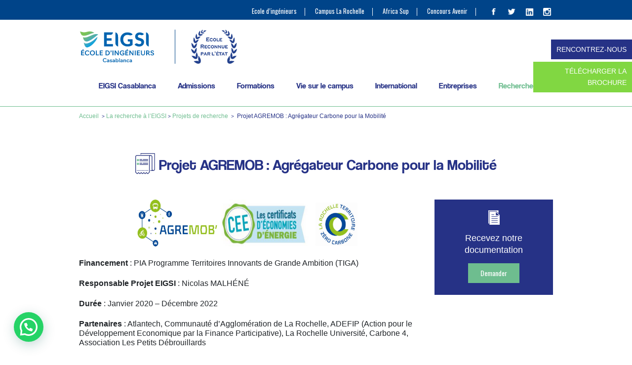

--- FILE ---
content_type: text/html; charset=UTF-8
request_url: https://www.eigsica.ma/recherche/projets-de-recherche/projet-agremob-agregateur-carbone-pour-la-mobilite/
body_size: 27908
content:
<!DOCTYPE html>
<html lang="fr-FR">
<head>
	<!-- Google Tag Manager -->
	<script>(function(w,d,s,l,i){w[l]=w[l]||[];w[l].push({'gtm.start':
	new Date().getTime(),event:'gtm.js'});var f=d.getElementsByTagName(s)[0],
	j=d.createElement(s),dl=l!='dataLayer'?'&l='+l:'';j.async=true;j.src=
	'https://www.googletagmanager.com/gtm.js?id='+i+dl;f.parentNode.insertBefore(j,f);
	})(window,document,'script','dataLayer','GTM-TL4TXR3X');</script>
	<!-- End Google Tag Manager -->
	<!-- Meta Pixel Code -->
<script>
  !function(f,b,e,v,n,t,s)
  {if(f.fbq)return;n=f.fbq=function(){n.callMethod?
  n.callMethod.apply(n,arguments):n.queue.push(arguments)};
  if(!f._fbq)f._fbq=n;n.push=n;n.loaded=!0;n.version='2.0';
  n.queue=[];t=b.createElement(e);t.async=!0;
  t.src=v;s=b.getElementsByTagName(e)[0];
  s.parentNode.insertBefore(t,s)}(window, document,'script',
  'https://connect.facebook.net/en_US/fbevents.js');
  fbq('init', '2437050389964262');
  fbq('track', 'PageView');
</script>
<noscript>
	
<img height="1" width="1" style="display:none"
  src="https://www.facebook.com/tr?id=2437050389964262&ev=PageView&noscript=1"/>
</noscript>
<!-- End Meta Pixel Code -->
	<!-- Google tag (gtag.js) --> <script async src="https://www.googletagmanager.com/gtag/js?id=G-K7N722B4QH"></script> <script>   window.dataLayer = window.dataLayer || [];   function gtag(){dataLayer.push(arguments);}   gtag('js', new Date());   gtag('config', 'G-K7N722B4QH'); </script>
	
<meta charset="UTF-8" />
<meta name="viewport" content="width=device-width" />
<title>Projet AGREMOB : Agrégateur Carbone pour la Mobilité - Ecole Ingénieurs Casablanca - EIGSI Casablanca - Formation d&#039;ingénieur</title>
<link rel="stylesheet" type="text/css" href="https://www.eigsica.ma/wp-content/themes/eigsi2016/style.css" />

	  <meta name='robots' content='noindex, nofollow' />

<!-- Google Tag Manager for WordPress by gtm4wp.com -->
<script data-cfasync="false" data-pagespeed-no-defer>
	var gtm4wp_datalayer_name = "dataLayer";
	var dataLayer = dataLayer || [];
</script>
<!-- End Google Tag Manager for WordPress by gtm4wp.com -->
	<!-- This site is optimized with the Yoast SEO plugin v26.8 - https://yoast.com/product/yoast-seo-wordpress/ -->
	<meta property="og:locale" content="fr_FR" />
	<meta property="og:type" content="article" />
	<meta property="og:title" content="Projet AGREMOB : Agrégateur Carbone pour la Mobilité - Ecole Ingénieurs Casablanca - EIGSI Casablanca - Formation d&#039;ingénieur" />
	<meta property="og:description" content="Financement : PIA Programme Territoires Innovants de Grande Ambition (TIGA) Responsable Projet EIGSI :... Lire la suite" />
	<meta property="og:url" content="https://www.eigsica.ma/recherche/projets-de-recherche/projet-agremob-agregateur-carbone-pour-la-mobilite/" />
	<meta property="og:site_name" content="Ecole Ingénieurs Casablanca - EIGSI Casablanca - Formation d&#039;ingénieur" />
	<meta property="og:image" content="https://www.eigsi.fr/wp-content/uploads/agremob.jpg" />
	<meta name="twitter:card" content="summary_large_image" />
	<meta name="twitter:label1" content="Durée de lecture estimée" />
	<meta name="twitter:data1" content="3 minutes" />
	<script type="application/ld+json" class="yoast-schema-graph">{"@context":"https://schema.org","@graph":[{"@type":"WebPage","@id":"https://www.eigsica.ma/recherche/projets-de-recherche/projet-agremob-agregateur-carbone-pour-la-mobilite/","url":"https://www.eigsica.ma/recherche/projets-de-recherche/projet-agremob-agregateur-carbone-pour-la-mobilite/","name":"Projet AGREMOB : Agrégateur Carbone pour la Mobilité - Ecole Ingénieurs Casablanca - EIGSI Casablanca - Formation d&#039;ingénieur","isPartOf":{"@id":"https://www.eigsica.ma/#website"},"primaryImageOfPage":{"@id":"https://www.eigsica.ma/recherche/projets-de-recherche/projet-agremob-agregateur-carbone-pour-la-mobilite/#primaryimage"},"image":{"@id":"https://www.eigsica.ma/recherche/projets-de-recherche/projet-agremob-agregateur-carbone-pour-la-mobilite/#primaryimage"},"thumbnailUrl":"https://www.eigsi.fr/wp-content/uploads/agremob.jpg","datePublished":"2021-03-29T09:09:38+00:00","breadcrumb":{"@id":"https://www.eigsica.ma/recherche/projets-de-recherche/projet-agremob-agregateur-carbone-pour-la-mobilite/#breadcrumb"},"inLanguage":"fr-FR","potentialAction":[{"@type":"ReadAction","target":["https://www.eigsica.ma/recherche/projets-de-recherche/projet-agremob-agregateur-carbone-pour-la-mobilite/"]}]},{"@type":"ImageObject","inLanguage":"fr-FR","@id":"https://www.eigsica.ma/recherche/projets-de-recherche/projet-agremob-agregateur-carbone-pour-la-mobilite/#primaryimage","url":"https://www.eigsi.fr/wp-content/uploads/agremob.jpg","contentUrl":"https://www.eigsi.fr/wp-content/uploads/agremob.jpg"},{"@type":"BreadcrumbList","@id":"https://www.eigsica.ma/recherche/projets-de-recherche/projet-agremob-agregateur-carbone-pour-la-mobilite/#breadcrumb","itemListElement":[{"@type":"ListItem","position":1,"name":"Accueil","item":"https://www.eigsica.ma/"},{"@type":"ListItem","position":2,"name":"La recherche à l’EIGSI","item":"https://www.eigsica.ma/recherche/"},{"@type":"ListItem","position":3,"name":"Projets de recherche","item":"https://www.eigsica.ma/recherche/projets-de-recherche/"},{"@type":"ListItem","position":4,"name":"Projet AGREMOB : Agrégateur Carbone pour la Mobilité"}]},{"@type":"WebSite","@id":"https://www.eigsica.ma/#website","url":"https://www.eigsica.ma/","name":"Ecole Ingénieurs Casablanca - EIGSI Casablanca - Formation d&#039;ingénieur","description":"","publisher":{"@id":"https://www.eigsica.ma/#organization"},"potentialAction":[{"@type":"SearchAction","target":{"@type":"EntryPoint","urlTemplate":"https://www.eigsica.ma/?s={search_term_string}"},"query-input":{"@type":"PropertyValueSpecification","valueRequired":true,"valueName":"search_term_string"}}],"inLanguage":"fr-FR"},{"@type":"Organization","@id":"https://www.eigsica.ma/#organization","name":"EIGSI La Rochelle","url":"https://www.eigsica.ma/","logo":{"@type":"ImageObject","inLanguage":"fr-FR","@id":"https://www.eigsica.ma/#/schema/logo/image/","url":"https://www.eigsica.ma/wp-content/uploads/2017/03/nouveauvisuel.jpg","contentUrl":"https://www.eigsica.ma/wp-content/uploads/2017/03/nouveauvisuel.jpg","width":500,"height":350,"caption":"EIGSI La Rochelle"},"image":{"@id":"https://www.eigsica.ma/#/schema/logo/image/"}}]}</script>
	<!-- / Yoast SEO plugin. -->


<link rel="alternate" title="oEmbed (JSON)" type="application/json+oembed" href="https://www.eigsica.ma/wp-json/oembed/1.0/embed?url=https%3A%2F%2Fwww.eigsica.ma%2Frecherche%2Fprojets-de-recherche%2Fprojet-agremob-agregateur-carbone-pour-la-mobilite%2F" />
<link rel="alternate" title="oEmbed (XML)" type="text/xml+oembed" href="https://www.eigsica.ma/wp-json/oembed/1.0/embed?url=https%3A%2F%2Fwww.eigsica.ma%2Frecherche%2Fprojets-de-recherche%2Fprojet-agremob-agregateur-carbone-pour-la-mobilite%2F&#038;format=xml" />
<style id='wp-img-auto-sizes-contain-inline-css' type='text/css'>
img:is([sizes=auto i],[sizes^="auto," i]){contain-intrinsic-size:3000px 1500px}
/*# sourceURL=wp-img-auto-sizes-contain-inline-css */
</style>
<link rel='stylesheet' id='wp-block-library-css' href='https://www.eigsica.ma/wp-includes/css/dist/block-library/style.min.css?ver=6.9' type='text/css' media='all' />
<style id='classic-theme-styles-inline-css' type='text/css'>
/*! This file is auto-generated */
.wp-block-button__link{color:#fff;background-color:#32373c;border-radius:9999px;box-shadow:none;text-decoration:none;padding:calc(.667em + 2px) calc(1.333em + 2px);font-size:1.125em}.wp-block-file__button{background:#32373c;color:#fff;text-decoration:none}
/*# sourceURL=/wp-includes/css/classic-themes.min.css */
</style>
<style id='joinchat-button-style-inline-css' type='text/css'>
.wp-block-joinchat-button{border:none!important;text-align:center}.wp-block-joinchat-button figure{display:table;margin:0 auto;padding:0}.wp-block-joinchat-button figcaption{font:normal normal 400 .6em/2em var(--wp--preset--font-family--system-font,sans-serif);margin:0;padding:0}.wp-block-joinchat-button .joinchat-button__qr{background-color:#fff;border:6px solid #25d366;border-radius:30px;box-sizing:content-box;display:block;height:200px;margin:auto;overflow:hidden;padding:10px;width:200px}.wp-block-joinchat-button .joinchat-button__qr canvas,.wp-block-joinchat-button .joinchat-button__qr img{display:block;margin:auto}.wp-block-joinchat-button .joinchat-button__link{align-items:center;background-color:#25d366;border:6px solid #25d366;border-radius:30px;display:inline-flex;flex-flow:row nowrap;justify-content:center;line-height:1.25em;margin:0 auto;text-decoration:none}.wp-block-joinchat-button .joinchat-button__link:before{background:transparent var(--joinchat-ico) no-repeat center;background-size:100%;content:"";display:block;height:1.5em;margin:-.75em .75em -.75em 0;width:1.5em}.wp-block-joinchat-button figure+.joinchat-button__link{margin-top:10px}@media (orientation:landscape)and (min-height:481px),(orientation:portrait)and (min-width:481px){.wp-block-joinchat-button.joinchat-button--qr-only figure+.joinchat-button__link{display:none}}@media (max-width:480px),(orientation:landscape)and (max-height:480px){.wp-block-joinchat-button figure{display:none}}

/*# sourceURL=https://www.eigsica.ma/wp-content/plugins/creame-whatsapp-me/gutenberg/build/style-index.css */
</style>
<style id='global-styles-inline-css' type='text/css'>
:root{--wp--preset--aspect-ratio--square: 1;--wp--preset--aspect-ratio--4-3: 4/3;--wp--preset--aspect-ratio--3-4: 3/4;--wp--preset--aspect-ratio--3-2: 3/2;--wp--preset--aspect-ratio--2-3: 2/3;--wp--preset--aspect-ratio--16-9: 16/9;--wp--preset--aspect-ratio--9-16: 9/16;--wp--preset--color--black: #000000;--wp--preset--color--cyan-bluish-gray: #abb8c3;--wp--preset--color--white: #ffffff;--wp--preset--color--pale-pink: #f78da7;--wp--preset--color--vivid-red: #cf2e2e;--wp--preset--color--luminous-vivid-orange: #ff6900;--wp--preset--color--luminous-vivid-amber: #fcb900;--wp--preset--color--light-green-cyan: #7bdcb5;--wp--preset--color--vivid-green-cyan: #00d084;--wp--preset--color--pale-cyan-blue: #8ed1fc;--wp--preset--color--vivid-cyan-blue: #0693e3;--wp--preset--color--vivid-purple: #9b51e0;--wp--preset--gradient--vivid-cyan-blue-to-vivid-purple: linear-gradient(135deg,rgb(6,147,227) 0%,rgb(155,81,224) 100%);--wp--preset--gradient--light-green-cyan-to-vivid-green-cyan: linear-gradient(135deg,rgb(122,220,180) 0%,rgb(0,208,130) 100%);--wp--preset--gradient--luminous-vivid-amber-to-luminous-vivid-orange: linear-gradient(135deg,rgb(252,185,0) 0%,rgb(255,105,0) 100%);--wp--preset--gradient--luminous-vivid-orange-to-vivid-red: linear-gradient(135deg,rgb(255,105,0) 0%,rgb(207,46,46) 100%);--wp--preset--gradient--very-light-gray-to-cyan-bluish-gray: linear-gradient(135deg,rgb(238,238,238) 0%,rgb(169,184,195) 100%);--wp--preset--gradient--cool-to-warm-spectrum: linear-gradient(135deg,rgb(74,234,220) 0%,rgb(151,120,209) 20%,rgb(207,42,186) 40%,rgb(238,44,130) 60%,rgb(251,105,98) 80%,rgb(254,248,76) 100%);--wp--preset--gradient--blush-light-purple: linear-gradient(135deg,rgb(255,206,236) 0%,rgb(152,150,240) 100%);--wp--preset--gradient--blush-bordeaux: linear-gradient(135deg,rgb(254,205,165) 0%,rgb(254,45,45) 50%,rgb(107,0,62) 100%);--wp--preset--gradient--luminous-dusk: linear-gradient(135deg,rgb(255,203,112) 0%,rgb(199,81,192) 50%,rgb(65,88,208) 100%);--wp--preset--gradient--pale-ocean: linear-gradient(135deg,rgb(255,245,203) 0%,rgb(182,227,212) 50%,rgb(51,167,181) 100%);--wp--preset--gradient--electric-grass: linear-gradient(135deg,rgb(202,248,128) 0%,rgb(113,206,126) 100%);--wp--preset--gradient--midnight: linear-gradient(135deg,rgb(2,3,129) 0%,rgb(40,116,252) 100%);--wp--preset--font-size--small: 13px;--wp--preset--font-size--medium: 20px;--wp--preset--font-size--large: 36px;--wp--preset--font-size--x-large: 42px;--wp--preset--spacing--20: 0.44rem;--wp--preset--spacing--30: 0.67rem;--wp--preset--spacing--40: 1rem;--wp--preset--spacing--50: 1.5rem;--wp--preset--spacing--60: 2.25rem;--wp--preset--spacing--70: 3.38rem;--wp--preset--spacing--80: 5.06rem;--wp--preset--shadow--natural: 6px 6px 9px rgba(0, 0, 0, 0.2);--wp--preset--shadow--deep: 12px 12px 50px rgba(0, 0, 0, 0.4);--wp--preset--shadow--sharp: 6px 6px 0px rgba(0, 0, 0, 0.2);--wp--preset--shadow--outlined: 6px 6px 0px -3px rgb(255, 255, 255), 6px 6px rgb(0, 0, 0);--wp--preset--shadow--crisp: 6px 6px 0px rgb(0, 0, 0);}:where(.is-layout-flex){gap: 0.5em;}:where(.is-layout-grid){gap: 0.5em;}body .is-layout-flex{display: flex;}.is-layout-flex{flex-wrap: wrap;align-items: center;}.is-layout-flex > :is(*, div){margin: 0;}body .is-layout-grid{display: grid;}.is-layout-grid > :is(*, div){margin: 0;}:where(.wp-block-columns.is-layout-flex){gap: 2em;}:where(.wp-block-columns.is-layout-grid){gap: 2em;}:where(.wp-block-post-template.is-layout-flex){gap: 1.25em;}:where(.wp-block-post-template.is-layout-grid){gap: 1.25em;}.has-black-color{color: var(--wp--preset--color--black) !important;}.has-cyan-bluish-gray-color{color: var(--wp--preset--color--cyan-bluish-gray) !important;}.has-white-color{color: var(--wp--preset--color--white) !important;}.has-pale-pink-color{color: var(--wp--preset--color--pale-pink) !important;}.has-vivid-red-color{color: var(--wp--preset--color--vivid-red) !important;}.has-luminous-vivid-orange-color{color: var(--wp--preset--color--luminous-vivid-orange) !important;}.has-luminous-vivid-amber-color{color: var(--wp--preset--color--luminous-vivid-amber) !important;}.has-light-green-cyan-color{color: var(--wp--preset--color--light-green-cyan) !important;}.has-vivid-green-cyan-color{color: var(--wp--preset--color--vivid-green-cyan) !important;}.has-pale-cyan-blue-color{color: var(--wp--preset--color--pale-cyan-blue) !important;}.has-vivid-cyan-blue-color{color: var(--wp--preset--color--vivid-cyan-blue) !important;}.has-vivid-purple-color{color: var(--wp--preset--color--vivid-purple) !important;}.has-black-background-color{background-color: var(--wp--preset--color--black) !important;}.has-cyan-bluish-gray-background-color{background-color: var(--wp--preset--color--cyan-bluish-gray) !important;}.has-white-background-color{background-color: var(--wp--preset--color--white) !important;}.has-pale-pink-background-color{background-color: var(--wp--preset--color--pale-pink) !important;}.has-vivid-red-background-color{background-color: var(--wp--preset--color--vivid-red) !important;}.has-luminous-vivid-orange-background-color{background-color: var(--wp--preset--color--luminous-vivid-orange) !important;}.has-luminous-vivid-amber-background-color{background-color: var(--wp--preset--color--luminous-vivid-amber) !important;}.has-light-green-cyan-background-color{background-color: var(--wp--preset--color--light-green-cyan) !important;}.has-vivid-green-cyan-background-color{background-color: var(--wp--preset--color--vivid-green-cyan) !important;}.has-pale-cyan-blue-background-color{background-color: var(--wp--preset--color--pale-cyan-blue) !important;}.has-vivid-cyan-blue-background-color{background-color: var(--wp--preset--color--vivid-cyan-blue) !important;}.has-vivid-purple-background-color{background-color: var(--wp--preset--color--vivid-purple) !important;}.has-black-border-color{border-color: var(--wp--preset--color--black) !important;}.has-cyan-bluish-gray-border-color{border-color: var(--wp--preset--color--cyan-bluish-gray) !important;}.has-white-border-color{border-color: var(--wp--preset--color--white) !important;}.has-pale-pink-border-color{border-color: var(--wp--preset--color--pale-pink) !important;}.has-vivid-red-border-color{border-color: var(--wp--preset--color--vivid-red) !important;}.has-luminous-vivid-orange-border-color{border-color: var(--wp--preset--color--luminous-vivid-orange) !important;}.has-luminous-vivid-amber-border-color{border-color: var(--wp--preset--color--luminous-vivid-amber) !important;}.has-light-green-cyan-border-color{border-color: var(--wp--preset--color--light-green-cyan) !important;}.has-vivid-green-cyan-border-color{border-color: var(--wp--preset--color--vivid-green-cyan) !important;}.has-pale-cyan-blue-border-color{border-color: var(--wp--preset--color--pale-cyan-blue) !important;}.has-vivid-cyan-blue-border-color{border-color: var(--wp--preset--color--vivid-cyan-blue) !important;}.has-vivid-purple-border-color{border-color: var(--wp--preset--color--vivid-purple) !important;}.has-vivid-cyan-blue-to-vivid-purple-gradient-background{background: var(--wp--preset--gradient--vivid-cyan-blue-to-vivid-purple) !important;}.has-light-green-cyan-to-vivid-green-cyan-gradient-background{background: var(--wp--preset--gradient--light-green-cyan-to-vivid-green-cyan) !important;}.has-luminous-vivid-amber-to-luminous-vivid-orange-gradient-background{background: var(--wp--preset--gradient--luminous-vivid-amber-to-luminous-vivid-orange) !important;}.has-luminous-vivid-orange-to-vivid-red-gradient-background{background: var(--wp--preset--gradient--luminous-vivid-orange-to-vivid-red) !important;}.has-very-light-gray-to-cyan-bluish-gray-gradient-background{background: var(--wp--preset--gradient--very-light-gray-to-cyan-bluish-gray) !important;}.has-cool-to-warm-spectrum-gradient-background{background: var(--wp--preset--gradient--cool-to-warm-spectrum) !important;}.has-blush-light-purple-gradient-background{background: var(--wp--preset--gradient--blush-light-purple) !important;}.has-blush-bordeaux-gradient-background{background: var(--wp--preset--gradient--blush-bordeaux) !important;}.has-luminous-dusk-gradient-background{background: var(--wp--preset--gradient--luminous-dusk) !important;}.has-pale-ocean-gradient-background{background: var(--wp--preset--gradient--pale-ocean) !important;}.has-electric-grass-gradient-background{background: var(--wp--preset--gradient--electric-grass) !important;}.has-midnight-gradient-background{background: var(--wp--preset--gradient--midnight) !important;}.has-small-font-size{font-size: var(--wp--preset--font-size--small) !important;}.has-medium-font-size{font-size: var(--wp--preset--font-size--medium) !important;}.has-large-font-size{font-size: var(--wp--preset--font-size--large) !important;}.has-x-large-font-size{font-size: var(--wp--preset--font-size--x-large) !important;}
:where(.wp-block-post-template.is-layout-flex){gap: 1.25em;}:where(.wp-block-post-template.is-layout-grid){gap: 1.25em;}
:where(.wp-block-term-template.is-layout-flex){gap: 1.25em;}:where(.wp-block-term-template.is-layout-grid){gap: 1.25em;}
:where(.wp-block-columns.is-layout-flex){gap: 2em;}:where(.wp-block-columns.is-layout-grid){gap: 2em;}
:root :where(.wp-block-pullquote){font-size: 1.5em;line-height: 1.6;}
/*# sourceURL=global-styles-inline-css */
</style>
<link rel='stylesheet' id='contact-form-7-css' href='https://www.eigsica.ma/wp-content/plugins/contact-form-7/includes/css/styles.css?ver=6.1.4' type='text/css' media='all' />
<link rel='stylesheet' id='wpcf7-redirect-script-frontend-css' href='https://www.eigsica.ma/wp-content/plugins/wpcf7-redirect/build/assets/frontend-script.css?ver=2c532d7e2be36f6af233' type='text/css' media='all' />
<link rel='stylesheet' id='wp-lightbox-2.min.css-css' href='https://www.eigsica.ma/wp-content/plugins/wp-lightbox-2/styles/lightbox.min.css?ver=1.3.4' type='text/css' media='all' />
<script type="text/javascript" src="https://www.eigsica.ma/wp-includes/js/jquery/jquery.min.js?ver=3.7.1" id="jquery-core-js"></script>
<script type="text/javascript" src="https://www.eigsica.ma/wp-includes/js/jquery/jquery-migrate.min.js?ver=3.4.1" id="jquery-migrate-js"></script>
<script type="text/javascript" src="https://www.eigsica.ma/wp-content/plugins/handl-utm-grabber/js/js.cookie.js?ver=6.9" id="js.cookie-js"></script>
<script type="text/javascript" id="handl-utm-grabber-js-extra">
/* <![CDATA[ */
var handl_utm = [];
//# sourceURL=handl-utm-grabber-js-extra
/* ]]> */
</script>
<script type="text/javascript" src="https://www.eigsica.ma/wp-content/plugins/handl-utm-grabber/js/handl-utm-grabber.js?ver=6.9" id="handl-utm-grabber-js"></script>
<script type="text/javascript" id="wpgmza_data-js-extra">
/* <![CDATA[ */
var wpgmza_google_api_status = {"message":"Enqueued","code":"ENQUEUED"};
//# sourceURL=wpgmza_data-js-extra
/* ]]> */
</script>
<script type="text/javascript" src="https://www.eigsica.ma/wp-content/plugins/wp-google-maps/wpgmza_data.js?ver=6.9" id="wpgmza_data-js"></script>
<link rel="https://api.w.org/" href="https://www.eigsica.ma/wp-json/" /><link rel="alternate" title="JSON" type="application/json" href="https://www.eigsica.ma/wp-json/wp/v2/pages/4675" /><meta name="generator" content="WordPress 6.9" />
<link rel='shortlink' href='https://www.eigsica.ma/?p=4675' />

<!-- Google Tag Manager for WordPress by gtm4wp.com -->
<!-- GTM Container placement set to footer -->
<script data-cfasync="false" data-pagespeed-no-defer type="text/javascript">
	var dataLayer_content = {"pagePostType":"page","pagePostType2":"single-page","pagePostAuthor":"Marie-Catherine Leblanc"};
	dataLayer.push( dataLayer_content );
</script>
<script data-cfasync="false" data-pagespeed-no-defer type="text/javascript">
(function(w,d,s,l,i){w[l]=w[l]||[];w[l].push({'gtm.start':
new Date().getTime(),event:'gtm.js'});var f=d.getElementsByTagName(s)[0],
j=d.createElement(s),dl=l!='dataLayer'?'&l='+l:'';j.async=true;j.src=
'//www.googletagmanager.com/gtm.js?id='+i+dl;f.parentNode.insertBefore(j,f);
})(window,document,'script','dataLayer','GTM-K72DQK6');
</script>
<!-- End Google Tag Manager for WordPress by gtm4wp.com --><meta name="generator" content="Elementor 3.34.3; features: e_font_icon_svg, additional_custom_breakpoints; settings: css_print_method-external, google_font-enabled, font_display-swap">

<!-- Meta Pixel Code -->
<script type='text/javascript'>
!function(f,b,e,v,n,t,s){if(f.fbq)return;n=f.fbq=function(){n.callMethod?
n.callMethod.apply(n,arguments):n.queue.push(arguments)};if(!f._fbq)f._fbq=n;
n.push=n;n.loaded=!0;n.version='2.0';n.queue=[];t=b.createElement(e);t.async=!0;
t.src=v;s=b.getElementsByTagName(e)[0];s.parentNode.insertBefore(t,s)}(window,
document,'script','https://connect.facebook.net/en_US/fbevents.js?v=next');
</script>
<!-- End Meta Pixel Code -->

      <script type='text/javascript'>
        var url = window.location.origin + '?ob=open-bridge';
        fbq('set', 'openbridge', '677518826465758', url);
      </script>
    <script type='text/javascript'>fbq('init', '677518826465758', {}, {
    "agent": "wordpress-6.9-3.0.16"
})</script><script type='text/javascript'>
    fbq('track', 'PageView', []);
  </script>
<!-- Meta Pixel Code -->
<noscript>
<img height="1" width="1" style="display:none" alt="fbpx"
src="https://www.facebook.com/tr?id=677518826465758&ev=PageView&noscript=1" />
</noscript>
<!-- End Meta Pixel Code -->
<!-- All in one Favicon 4.8 --><link rel="shortcut icon" href="https://www.eigsica.ma/wp-content/uploads/2020/02/faviconeigsi.jpg" />
			<style>
				.e-con.e-parent:nth-of-type(n+4):not(.e-lazyloaded):not(.e-no-lazyload),
				.e-con.e-parent:nth-of-type(n+4):not(.e-lazyloaded):not(.e-no-lazyload) * {
					background-image: none !important;
				}
				@media screen and (max-height: 1024px) {
					.e-con.e-parent:nth-of-type(n+3):not(.e-lazyloaded):not(.e-no-lazyload),
					.e-con.e-parent:nth-of-type(n+3):not(.e-lazyloaded):not(.e-no-lazyload) * {
						background-image: none !important;
					}
				}
				@media screen and (max-height: 640px) {
					.e-con.e-parent:nth-of-type(n+2):not(.e-lazyloaded):not(.e-no-lazyload),
					.e-con.e-parent:nth-of-type(n+2):not(.e-lazyloaded):not(.e-no-lazyload) * {
						background-image: none !important;
					}
				}
			</style>
			<link rel="icon" href="https://www.eigsica.ma/wp-content/uploads/2025/11/cropped-Icone-EIGSI-300x300-1-32x32.png" sizes="32x32" />
<link rel="icon" href="https://www.eigsica.ma/wp-content/uploads/2025/11/cropped-Icone-EIGSI-300x300-1-192x192.png" sizes="192x192" />
<link rel="apple-touch-icon" href="https://www.eigsica.ma/wp-content/uploads/2025/11/cropped-Icone-EIGSI-300x300-1-180x180.png" />
<meta name="msapplication-TileImage" content="https://www.eigsica.ma/wp-content/uploads/2025/11/cropped-Icone-EIGSI-300x300-1-270x270.png" />

<!--html5-->
<!--[if lte IE 8]>
  <script src="http://html5shiv.googlecode.com/svn/trunk/html5.js"></script>
<![endif]-->

<!---->
<link href="https://fonts.googleapis.com/css?family=Oswald:300,400,500,700" rel="stylesheet"> 
<link href="https://fonts.googleapis.com/css?family=Rubik:400,400i,700,700i" rel="stylesheet"> 


<!--analytics-->
<script>
  
(function(i,s,o,g,r,a,m){i['GoogleAnalyticsObject']=r;i[r]=i[r]||function(){
(i[r].q=i[r].q||[]).push(arguments)},i[r].l=1*new Date();a=s.createElement(o),
m=s.getElementsByTagName(o)[0];a.async=1;a.src=g;m.parentNode.insertBefore(a,m)
})(window,document,'script','https://www.google-analytics.com/analytics.js','ga');

ga('create', 'UA-36941570-1', 'auto');
ga('send', 'pageview');

</script>







</head>
<body class="wp-singular page-template-default page page-id-4675 page-child parent-pageid-4669 wp-theme-eigsi2016 elementor-default elementor-kit-6681">
	
	<div style="width: 0; height: 0;" id="VG_OVERLAY_CONTAINER">
</div>
<script defer>
    (function() {
        window.VG_CONFIG = {
            ID: "Ouj37tgyVioquMvCDhoo",
            region: 'na',
            render: 'bottom-right',
            stylesheets: [
                "https://vg-bunny-cdn.b-cdn.net/vg_live_build/styles.css"
            ],
        }
        var VG_SCRIPT = document.createElement("script");
        VG_SCRIPT.src = "https://vg-bunny-cdn.b-cdn.net/vg_live_build/vg_bundle.js";
        VG_SCRIPT.defer = true;         document.body.appendChild(VG_SCRIPT);
    })()
</script>

<!--eigsi16_header_top.php-->

<section id="subheader" class="widz100">
	<div id="subheader_content" class="widzmain">
					<nav id="widget_header_subtop" class="widget widget_nav_menu subheader_block"><div class="menu-top-header-container"><ul id="menu-top-header" class="menu"><li id="menu-item-3032" class="menu-item menu-item-type-post_type menu-item-object-page menu-item-3032"><a href="https://www.eigsica.ma/ecole-formation-ingenieur-maroc-france-eigsica-campus-de-casablanca/">Ecole d&rsquo;ingénieurs</a></li>
<li id="menu-item-3086" class="menu-item menu-item-type-custom menu-item-object-custom menu-item-3086"><a href="https://www.eigsi.fr/">Campus La Rochelle</a></li>
<li id="menu-item-3033" class="menu-item menu-item-type-post_type menu-item-object-post menu-item-3033"><a href="https://www.eigsica.ma/ecole-ingenieur/africa-sup-ingenieur/">Africa Sup</a></li>
<li id="menu-item-3034" class="menu-item menu-item-type-post_type menu-item-object-page menu-item-3034"><a href="https://www.eigsica.ma/etudes-ingenieur-france-concours-avenir/">Concours Avenir</a></li>
</ul></div></nav>		
		<aside id="subheader_block_social" class="subheader_block">
			<!--eigsi16_social.php-->

<div id="social_block">
	<a href="https://www.facebook.com/EIGSICasablanca/" target="blank">
		<img src="https://www.eigsica.ma/wp-content/themes/eigsi2016/eigsi16_img/pic_fb.png" alt="Facebook" />
	</a>
	<a href="https://twitter.com/EIGSI" target="blank">
		<img src="https://www.eigsica.ma/wp-content/themes/eigsi2016/eigsi16_img/pic_twitter.png" alt="Twitter" />
	</a>
	<a href="https://www.linkedin.com/edu/eigsi-la-rochelle-%C3%A9cole-d'ing%C3%A9nieurs-g%C3%A9n%C3%A9ralistes-21231" target="blank">
		<img src="https://www.eigsica.ma/wp-content/themes/eigsi2016/eigsi16_img/pic_linkedin.png" alt="Linkedin" />
	</a>
  <a href="https://www.instagram.com/eigsicasablanca/" target="blank">
    <img src="https://www.eigsica.ma/wp-content/themes/eigsi2016/eigsi16_img/pic_insta.png" alt="Instagram" />
  </a>
</div>

		</aside>
	</div>
</section><!-- Google Tag Manager (noscript) -->
<noscript><iframe src="https://www.googletagmanager.com/ns.html?id=GTM-TL4TXR3X"
height="0" width="0" style="display:none;visibility:hidden"></iframe></noscript>
	
<!-- End Google Tag Manager (noscript) -->
<header id="header" class="widz100">
	<section id="header_content" class="widzmain">
		<div id="header_content_top">
							<div id="logo">
					<a href="https://www.eigsica.ma/" title="Ecole Ingénieurs Casablanca &#8211; EIGSI Casablanca &#8211; Formation d&#039;ingénieur" rel="Ecole Ingénieurs Casablanca &#8211; EIGSI Casablanca &#8211; Formation d&#039;ingénieur">
						<img src="https://www.eigsica.ma/wp-content/themes/eigsi2016/eigsi16_img/logo-ecole-ca.svg" alt="Ecole Ingénieurs Casablanca &#8211; EIGSI Casablanca &#8211; Formation d&#039;ingénieur" />
					</a>
				</div>
						
			<span id="header_content_top_pic">
				<img src="https://www.eigsica.ma/wp-content/themes/eigsi2016/eigsi16_img/pic_ecole_reconnue.png" alt="Ecole reconnue par l'état" />
			</span>

			<div id="navtop_bt_resp">
				<span id="navtop_bt_resp_span">
					Menu				</span>
			</div>
		</div>
		<nav id="navtop">
			<aside id="widget_header_navtop" class="widget widget_nav_menu"><div class="menu-header-container"><ul id="menu-header" class="menu"><li id="menu-item-573" class="navtop_bt01 menu-item menu-item-type-custom menu-item-object-custom menu-item-has-children menu-item-573"><a>EIGSI Casablanca</a>
<ul class="sub-menu">
	<li id="menu-item-1966" class="menu-item menu-item-type-custom menu-item-object-custom menu-item-has-children menu-item-1966"><a href="https://www.eigsica.ma/nos-locaux/">Découvrir l&rsquo;EIGSI Casablanca</a>
	<ul class="sub-menu">
		<li id="menu-item-1916" class="menu-item menu-item-type-post_type menu-item-object-page menu-item-1916"><a href="https://www.eigsica.ma/ecole-ingenieur-maroc-depuis-1901/">Depuis 1901</a></li>
		<li id="menu-item-1917" class="menu-item menu-item-type-post_type menu-item-object-page menu-item-1917"><a href="https://www.eigsica.ma/eigsi-missions-et-valeurs/">Missions et valeurs</a></li>
		<li id="menu-item-2472" class="menu-item menu-item-type-post_type menu-item-object-page menu-item-2472"><a href="https://www.eigsica.ma/nos-locaux/">EIGSI Casablanca</a></li>
		<li id="menu-item-4300" class="menu-item menu-item-type-post_type menu-item-object-page menu-item-4300"><a href="https://www.eigsica.ma/reseaux-labels/">Réseaux &#038; Labels</a></li>
		<li id="menu-item-4604" class="menu-item menu-item-type-post_type menu-item-object-page menu-item-4604"><a href="https://www.eigsica.ma/leigsi-recrute/">L’EIGSI recrute</a></li>
	</ul>
</li>
	<li id="menu-item-1939" class="menu-item menu-item-type-custom menu-item-object-custom menu-item-has-children menu-item-1939"><a href="https://www.eigsica.ma/ingenieur-generaliste-eigsi/">Ingénieur généraliste EIGSI</a>
	<ul class="sub-menu">
		<li id="menu-item-1912" class="menu-item menu-item-type-post_type menu-item-object-page menu-item-1912"><a href="https://www.eigsica.ma/14-competences-ingenieur/">14 compétences de l’Ingénieur EIGSI</a></li>
	</ul>
</li>
	<li id="menu-item-1965" class="menu-item menu-item-type-custom menu-item-object-custom menu-item-has-children menu-item-1965"><a href="https://www.eigsica.ma/nos-fiertes-eigsi/">Choisir l&rsquo;EIGSI Casablanca</a>
	<ul class="sub-menu">
		<li id="menu-item-4345" class="menu-item menu-item-type-post_type menu-item-object-page menu-item-4345"><a href="https://www.eigsica.ma/nos-fiertes-eigsi/">Les points forts EIGSI Casablanca</a></li>
		<li id="menu-item-1919" class="menu-item menu-item-type-post_type menu-item-object-page menu-item-1919"><a href="https://www.eigsica.ma/?page_id=53">Ingénieur EIGSI Casablanca : un choix gagnant</a></li>
		<li id="menu-item-1914" class="menu-item menu-item-type-post_type menu-item-object-page menu-item-1914"><a href="https://www.eigsica.ma/eigsica-ingenieur-chiffres-cles/">Chiffres clés</a></li>
	</ul>
</li>
	<li id="menu-item-2077" class="menu-item menu-item-type-custom menu-item-object-custom menu-item-has-children menu-item-2077"><a href="https://www.eigsica.ma/eigsica-casablanca-ecole-ingenieur-plan-dacces/">Venir à l&rsquo;EIGSI Casablanca</a>
	<ul class="sub-menu">
		<li id="menu-item-1882" class="menu-item menu-item-type-post_type menu-item-object-page menu-item-1882"><a href="https://www.eigsica.ma/eigsica-casablanca-ecole-ingenieur-plan-dacces/">Plan d’accès</a></li>
	</ul>
</li>
</ul>
</li>
<li id="menu-item-574" class="navtop_bt02 menu-item menu-item-type-custom menu-item-object-custom menu-item-has-children menu-item-574"><a>Admissions</a>
<ul class="sub-menu">
	<li id="menu-item-3600" class="menu-item menu-item-type-custom menu-item-object-custom menu-item-has-children menu-item-3600"><a href="https://www.eigsica.ma/rencontrez-nous/">Rencontrez-nous</a>
	<ul class="sub-menu">
		<li id="menu-item-3605" class="menu-item menu-item-type-post_type menu-item-object-post menu-item-3605"><a href="https://www.eigsica.ma/ecole-ingenieur/operation-essai-2025-2026-cest-reparti/">Opération ESSAI</a></li>
		<li id="menu-item-3604" class="menu-item menu-item-type-post_type menu-item-object-page menu-item-3604"><a href="https://www.eigsica.ma/visites-lycees/">Visites Lycées</a></li>
		<li id="menu-item-3602" class="menu-item menu-item-type-post_type menu-item-object-page menu-item-3602"><a href="https://www.eigsica.ma/salon-forums/">Salons &#038; Forums</a></li>
		<li id="menu-item-5195" class="menu-item menu-item-type-post_type menu-item-object-landing menu-item-5195"><a href="https://www.eigsica.ma/ecole-ingenieur/landing/portes-ouvertes-2024-2025/">Portes ouvertes 2024-2025</a></li>
		<li id="menu-item-6132" class="menu-item menu-item-type-post_type menu-item-object-page menu-item-6132"><a href="https://www.eigsica.ma/rendez-vous-telephonique/">Rendez-vous téléphonique</a></li>
		<li id="menu-item-3603" class="menu-item menu-item-type-post_type menu-item-object-page menu-item-3603"><a href="https://www.eigsica.ma/visite-personnalisee/">Visite personnalisée</a></li>
	</ul>
</li>
	<li id="menu-item-1909" class="menu-item menu-item-type-custom menu-item-object-custom menu-item-has-children menu-item-1909"><a href="https://www.eigsica.ma/admissions-post-bac/">Post-Bac</a>
	<ul class="sub-menu">
		<li id="menu-item-1906" class="menu-item menu-item-type-post_type menu-item-object-page menu-item-1906"><a href="https://www.eigsica.ma/etude-ingenieur-baccalaureat-terminale-scientifique-technique-maroc/">Terminale scientifique (2ème Bac)</a></li>
		<li id="menu-item-1900" class="menu-item menu-item-type-post_type menu-item-object-page menu-item-1900"><a href="https://www.eigsica.ma/etudes-ingenieur-france-concours-avenir/">Concours Avenir</a></li>
		<li id="menu-item-5958" class="menu-item menu-item-type-post_type menu-item-object-page menu-item-5958"><a href="https://www.eigsica.ma/admissions-licence-professionnelle-systemes-industriels-aeronautique-logistique/">Admissions Licence Professionnelle Systèmes Industriels Aéronautique-Logistique</a></li>
	</ul>
</li>
	<li id="menu-item-1911" class="menu-item menu-item-type-custom menu-item-object-custom menu-item-has-children menu-item-1911"><a href="https://www.eigsica.ma/admissions-de-bac-1-a-bac-4/">Bac +1 à Bac +4</a>
	<ul class="sub-menu">
		<li id="menu-item-5503" class="menu-item menu-item-type-post_type menu-item-object-page menu-item-5503"><a href="https://www.eigsica.ma/ecole-ingenieur-apres-un-bts-un-dts/">BTS/DTS ou Bac+1 validé</a></li>
		<li id="menu-item-1904" class="menu-item menu-item-type-post_type menu-item-object-page menu-item-1904"><a href="https://www.eigsica.ma/ingenieur-maroc-france-apres-un-dut/">DUT / DEUST ou Bac+2</a></li>
		<li id="menu-item-1905" class="menu-item menu-item-type-post_type menu-item-object-page menu-item-1905"><a href="https://www.eigsica.ma/rejoindre-ecole-ingenieur-france-maroc-apres-une-classe-prepa-cpge/">CPGE &#8211; MP, PC, PSI</a></li>
		<li id="menu-item-3658" class="menu-item menu-item-type-post_type menu-item-object-page menu-item-3658"><a href="https://www.eigsica.ma/rejoindre-leigsi-casablanca-apres-une-l3-ou-un-m1/">L3 ou un M1</a></li>
		<li id="menu-item-5502" class="menu-item menu-item-type-post_type menu-item-object-page menu-item-5502"><a href="https://www.eigsica.ma/admissions-msc-ingenieur-d-affaires/">Bac+4 &#8211; MSc ingénieur d&rsquo;affaires</a></li>
	</ul>
</li>
	<li id="menu-item-4873" class="menu-item menu-item-type-custom menu-item-object-custom menu-item-has-children menu-item-4873"><a href="https://www.eigsica.ma/ecole-ingenieur-couts-de-la-scolarite/">Vie pratique</a>
	<ul class="sub-menu">
		<li id="menu-item-2042" class="menu-item menu-item-type-post_type menu-item-object-page menu-item-2042"><a href="https://www.eigsica.ma/ecole-ingenieur-couts-de-la-scolarite/">Frais de scolarité</a></li>
		<li id="menu-item-4874" class="menu-item menu-item-type-post_type menu-item-object-page menu-item-4874"><a href="https://www.eigsica.ma/etudiant-eleve-ingenieur-se-loger-casablanca/">Se loger</a></li>
	</ul>
</li>
	<li id="menu-item-1901" class="menu-item menu-item-type-post_type menu-item-object-page menu-item-1901"><a href="https://www.eigsica.ma/ecole-formation-ingenieur-casablanca-candidats-internationaux/">Candidats internationaux</a></li>
</ul>
</li>
<li id="menu-item-575" class="navtop_bt03 menu-item menu-item-type-custom menu-item-object-custom menu-item-has-children menu-item-575"><a>Formations</a>
<ul class="sub-menu">
	<li id="menu-item-2052" class="menu-item menu-item-type-custom menu-item-object-custom menu-item-has-children menu-item-2052"><a href="https://www.eigsica.ma/formation-ingenieur-polyvalent-france-maroc/">Ingénieur généraliste</a>
	<ul class="sub-menu">
		<li id="menu-item-5079" class="menu-item menu-item-type-custom menu-item-object-custom menu-item-5079"><a href="https://www.eigsica.ma/ecole-ingenieur/formation/formation-dingenieur-generaliste/">Formation d&rsquo;ingénieur généraliste</a></li>
		<li id="menu-item-5086" class="menu-item menu-item-type-custom menu-item-object-custom menu-item-5086"><a href="https://www.eigsica.ma/ecole-ingenieur/formation/cycle-preparatoire-ingenieur-generaliste/">Cycle préparatoire</a></li>
		<li id="menu-item-5082" class="menu-item menu-item-type-custom menu-item-object-custom menu-item-5082"><a href="https://www.eigsica.ma/ecole-ingenieur/formation/cycle-ingenieur/">Cycle ingénieur</a></li>
		<li id="menu-item-5093" class="menu-item menu-item-type-custom menu-item-object-custom menu-item-5093"><a href="https://www.eigsica.ma/ecole-ingenieur/formation/stage-cursus-ingenieur-54-semaines-minimum/">Stages</a></li>
		<li id="menu-item-5098" class="menu-item menu-item-type-custom menu-item-object-custom menu-item-5098"><a href="https://www.eigsica.ma/ecole-ingenieur/formation/soft-skills/">Soft skills</a></li>
		<li id="menu-item-5099" class="menu-item menu-item-type-post_type menu-item-object-page menu-item-5099"><a href="https://www.eigsica.ma/ingenieur-generaliste-eigsi-profil-international/45-parcours-bi-diplomants-a-linternational/">Parcours bi-diplômants à l’International</a></li>
	</ul>
</li>
	<li id="menu-item-1891" class="menu-item menu-item-type-custom menu-item-object-custom menu-item-has-children menu-item-1891"><a href="https://www.eigsica.ma/ingenieurs-secteurs-emploi-dominante-specialisation/">Dominantes</a>
	<ul class="sub-menu">
		<li id="menu-item-1889" class="menu-item menu-item-type-post_type menu-item-object-page menu-item-1889"><a href="https://www.eigsica.ma/ingenieurs-secteurs-emploi-dominante-specialisation/">Nos dominantes</a></li>
		<li id="menu-item-2304" class="menu-item menu-item-type-post_type menu-item-object-formation menu-item-2304"><a href="https://www.eigsica.ma/ecole-ingenieur/formation/ingenieur-btp-construction/">BTP &#038; Construction</a></li>
		<li id="menu-item-3767" class="menu-item menu-item-type-post_type menu-item-object-formation menu-item-3767"><a href="https://www.eigsica.ma/ecole-ingenieur/formation/dominante-ingenierie-et-management-des-donnees/">IA &#038; Big data</a></li>
		<li id="menu-item-2303" class="menu-item menu-item-type-post_type menu-item-object-formation menu-item-2303"><a href="https://www.eigsica.ma/ecole-ingenieur/formation/ingenieur-mecanique/">Conception Mécanique</a></li>
		<li id="menu-item-2302" class="menu-item menu-item-type-post_type menu-item-object-formation menu-item-2302"><a href="https://www.eigsica.ma/ecole-ingenieur/formation/ingenieur-energie-environnement/">Energie &#038; Environnement</a></li>
		<li id="menu-item-4823" class="menu-item menu-item-type-custom menu-item-object-custom menu-item-4823"><a href="https://www.eigsica.ma/ecole-ingenieur/formation/dominante-ingenierie-de-la-sante/">Ingénierie de la santé</a></li>
		<li id="menu-item-2301" class="menu-item menu-item-type-post_type menu-item-object-formation menu-item-2301"><a href="https://www.eigsica.ma/ecole-ingenieur/formation/ingenieur-reseau-informatique/">Réseaux &#038; Systèmes d&rsquo;Information</a></li>
		<li id="menu-item-2808" class="menu-item menu-item-type-post_type menu-item-object-formation menu-item-2808"><a href="https://www.eigsica.ma/ecole-ingenieur/formation/dominante-logistique-organisation-des-transports/">Supply chain &#038; Transport international</a></li>
		<li id="menu-item-2305" class="menu-item menu-item-type-post_type menu-item-object-formation menu-item-2305"><a href="https://www.eigsica.ma/ecole-ingenieur/formation/dominante-management-et-ingenierie-des-systemes-industriels/">Performance industrielle</a></li>
		<li id="menu-item-2812" class="menu-item menu-item-type-post_type menu-item-object-formation menu-item-2812"><a href="https://www.eigsica.ma/ecole-ingenieur/formation/ingenieur-entreprise-futur/">Entreprise du Futur</a></li>
		<li id="menu-item-2300" class="menu-item menu-item-type-post_type menu-item-object-formation menu-item-2300"><a href="https://www.eigsica.ma/ecole-ingenieur/formation/ingenieur-mecatronique/">Mécatronique</a></li>
	</ul>
</li>
	<li id="menu-item-1892" class="menu-item menu-item-type-custom menu-item-object-custom menu-item-has-children menu-item-1892"><a>Licence &#038; MSc</a>
	<ul class="sub-menu">
		<li id="menu-item-5957" class="menu-item menu-item-type-custom menu-item-object-custom menu-item-5957"><a href="https://www.eigsica.ma/ecole-ingenieur/formation/licence-professionnelle-systemes-industriels-aeronautique-logistique/">Licence Professionnelle Systèmes industriels Aéronautique-Logistique</a></li>
		<li id="menu-item-1893" class="menu-item menu-item-type-post_type menu-item-object-page menu-item-1893"><a href="https://www.eigsica.ma/formation-ingenieur-programme-mind-management-industriel/">MSc Ingénieur d&rsquo;Affaires</a></li>
	</ul>
</li>
</ul>
</li>
<li id="menu-item-576" class="navtop_bt04 menu-item menu-item-type-custom menu-item-object-custom menu-item-has-children menu-item-576"><a>Vie sur le campus</a>
<ul class="sub-menu">
	<li id="menu-item-2079" class="menu-item menu-item-type-custom menu-item-object-custom menu-item-has-children menu-item-2079"><a href="https://www.eigsica.ma/les-deux-campus-de-leigsi/">Une école, deux campus</a>
	<ul class="sub-menu">
		<li id="menu-item-1878" class="menu-item menu-item-type-post_type menu-item-object-page menu-item-1878"><a href="https://www.eigsica.ma/ecole-ingenieur-etudier-casablanca-maroc-france/">Découvrir Casablanca</a></li>
		<li id="menu-item-1879" class="menu-item menu-item-type-post_type menu-item-object-page menu-item-1879"><a href="https://www.eigsica.ma/ingenieur-etudier-la-rochelle-casablanca-maroc/">Découvrir La Rochelle</a></li>
	</ul>
</li>
	<li id="menu-item-2084" class="menu-item menu-item-type-custom menu-item-object-custom menu-item-has-children menu-item-2084"><a href="https://www.eigsica.ma/vivre-et-etudier-a-casablanca-2/">Vivre et étudier à Casablanca</a>
	<ul class="sub-menu">
		<li id="menu-item-1874" class="menu-item menu-item-type-post_type menu-item-object-page menu-item-1874"><a href="https://www.eigsica.ma/ecole-ingenieur-casablanca-se-deplacer/">Se déplacer</a></li>
		<li id="menu-item-1876" class="menu-item menu-item-type-post_type menu-item-object-page menu-item-1876"><a href="https://www.eigsica.ma/se-restaurer-casablanca/">Se restaurer</a></li>
		<li id="menu-item-1875" class="menu-item menu-item-type-post_type menu-item-object-page menu-item-1875"><a href="https://www.eigsica.ma/etudiant-eleve-ingenieur-se-loger-casablanca/">Se loger</a></li>
		<li id="menu-item-1877" class="menu-item menu-item-type-post_type menu-item-object-page menu-item-1877"><a href="https://www.eigsica.ma/vie-associative-ecole-ingenieur-casablanca/">Vie associative</a></li>
		<li id="menu-item-5416" class="menu-item menu-item-type-post_type menu-item-object-page menu-item-5416"><a href="https://www.eigsica.ma/temoignages-videos/">Témoignages Vidéos</a></li>
	</ul>
</li>
</ul>
</li>
<li id="menu-item-2107" class="menu-item menu-item-type-custom menu-item-object-custom menu-item-has-children menu-item-2107"><a>International</a>
<ul class="sub-menu">
	<li id="menu-item-2132" class="menu-item menu-item-type-custom menu-item-object-custom menu-item-has-children menu-item-2132"><a href="https://www.eigsica.ma/ingenieur-generaliste-eigsi-profil-international/">Ingénieur EIGSI &#038; International</a>
	<ul class="sub-menu">
		<li id="menu-item-2130" class="menu-item menu-item-type-post_type menu-item-object-page menu-item-2130"><a href="https://www.eigsica.ma/ingenieur-generaliste-eigsi-profil-international/">Ingénieur généraliste EIGSI : profil international</a></li>
		<li id="menu-item-4927" class="menu-item menu-item-type-post_type menu-item-object-page menu-item-4927"><a href="https://www.eigsica.ma/ingenieur-generaliste-eigsi-profil-international/45-parcours-bi-diplomants-a-linternational/">45 parcours bi-diplômants à l’International</a></li>
	</ul>
</li>
	<li id="menu-item-2133" class="menu-item menu-item-type-custom menu-item-object-custom menu-item-has-children menu-item-2133"><a href="https://www.eigsica.ma/ingenieur-generaliste-eigsi-profil-international/partenaires-internationaux/">Partenaires internationaux</a>
	<ul class="sub-menu">
		<li id="menu-item-2136" class="menu-item menu-item-type-post_type menu-item-object-page menu-item-2136"><a href="https://www.eigsica.ma/partenaires-en-europe/">Partenaires en Europe</a></li>
		<li id="menu-item-2146" class="menu-item menu-item-type-post_type menu-item-object-page menu-item-2146"><a href="https://www.eigsica.ma/partenaires-en-afrique/">Partenaires en Afrique</a></li>
		<li id="menu-item-2145" class="menu-item menu-item-type-post_type menu-item-object-page menu-item-2145"><a href="https://www.eigsica.ma/partenaires-amerique/">Partenaires en Amérique</a></li>
		<li id="menu-item-2144" class="menu-item menu-item-type-post_type menu-item-object-page menu-item-2144"><a href="https://www.eigsica.ma/partenaires-en-asie-oceanie/">Partenaires en Asie &#038; Océanie</a></li>
	</ul>
</li>
</ul>
</li>
<li id="menu-item-577" class="navtop_bt05 menu-item menu-item-type-custom menu-item-object-custom menu-item-has-children menu-item-577"><a>Entreprises</a>
<ul class="sub-menu">
	<li id="menu-item-1873" class="menu-item menu-item-type-custom menu-item-object-custom menu-item-has-children menu-item-1873"><a href="https://www.eigsica.ma/lentreprise-au-coeur-de-la-formation-dingenieur-eigsi/">L&rsquo;innovation dans votre entreprise</a>
	<ul class="sub-menu">
		<li id="menu-item-1869" class="menu-item menu-item-type-post_type menu-item-object-page menu-item-1869"><a href="https://www.eigsica.ma/lentreprise-au-coeur-de-la-formation-dingenieur-eigsi/">L’Entreprise au cœur de la formation d’ingénieur EIGSI</a></li>
		<li id="menu-item-2109" class="menu-item menu-item-type-post_type menu-item-object-page menu-item-2109"><a href="https://www.eigsica.ma/projet-innovation-entrepreneuriat/">Projet innovation &#038; entrepreneuriat</a></li>
		<li id="menu-item-1870" class="menu-item menu-item-type-post_type menu-item-object-page menu-item-1870"><a href="https://www.eigsica.ma/les-eigsiens-sur-le-marche-de-lemploi/">Les EIGSIens sur le marché de l&#8217;emploi</a></li>
	</ul>
</li>
	<li id="menu-item-1871" class="menu-item menu-item-type-post_type menu-item-object-page menu-item-has-children menu-item-1871"><a href="https://www.eigsica.ma/les-reseaux-eigsi/">Les réseaux EIGSI</a>
	<ul class="sub-menu">
		<li id="menu-item-1868" class="menu-item menu-item-type-post_type menu-item-object-page menu-item-1868"><a href="https://www.eigsica.ma/alumni-un-reseau-plus-que-centenaire/">Alumni, un réseau plus que centenaire</a></li>
		<li id="menu-item-1872" class="menu-item menu-item-type-post_type menu-item-object-page menu-item-1872"><a href="https://www.eigsica.ma/parrainage-du-cycle-ingenieur/">Parrainage du cycle ingénieur</a></li>
	</ul>
</li>
	<li id="menu-item-2120" class="menu-item menu-item-type-custom menu-item-object-custom menu-item-has-children menu-item-2120"><a href="https://www.eigsica.ma/chaires-dentreprises-eigsi/">Chaires d&rsquo;entreprises</a>
	<ul class="sub-menu">
		<li id="menu-item-2123" class="menu-item menu-item-type-post_type menu-item-object-page menu-item-2123"><a href="https://www.eigsica.ma/chaires-dentreprises-eigsi/">Chaires d’entreprises EIGSI</a></li>
	</ul>
</li>
</ul>
</li>
<li id="menu-item-2108" class="menu-item menu-item-type-custom menu-item-object-custom current-menu-ancestor menu-item-has-children menu-item-2108"><a href="https://www.eigsica.ma/recherche/">Recherche</a>
<ul class="sub-menu">
	<li id="menu-item-4735" class="menu-item menu-item-type-post_type menu-item-object-page current-page-ancestor menu-item-has-children menu-item-4735"><a href="https://www.eigsica.ma/recherche/">La recherche à l’EIGSI</a>
	<ul class="sub-menu">
		<li id="menu-item-4736" class="menu-item menu-item-type-post_type menu-item-object-page menu-item-4736"><a href="https://www.eigsica.ma/recherche/laboratoire-l3e/">Laboratoire L3E</a></li>
		<li id="menu-item-4737" class="menu-item menu-item-type-post_type menu-item-object-page menu-item-4737"><a href="https://www.eigsica.ma/recherche/laboratoire-lerpa/">Laboratoire LERPA</a></li>
		<li id="menu-item-4738" class="menu-item menu-item-type-post_type menu-item-object-page menu-item-4738"><a href="https://www.eigsica.ma/recherche/laboratoire-lm2i/">Laboratoire LM2I</a></li>
	</ul>
</li>
	<li id="menu-item-4739" class="menu-item menu-item-type-post_type menu-item-object-page current-page-ancestor current-menu-ancestor current-menu-parent current-page-parent current_page_parent current_page_ancestor menu-item-has-children menu-item-4739"><a href="https://www.eigsica.ma/recherche/projets-de-recherche/">Projets de recherche</a>
	<ul class="sub-menu">
		<li id="menu-item-6541" class="menu-item menu-item-type-post_type menu-item-object-page menu-item-6541"><a href="https://www.eigsica.ma/recherche/projet-battena-repondre-aux-besoins-des-entreprises-et-des-institutions-publiques-en-matiere-de-formation-dingenierie-de-formation-initiale-et-continue-et-dattractivite-des-form/">Projet BATTENA</a></li>
		<li id="menu-item-4740" class="menu-item menu-item-type-post_type menu-item-object-page current-menu-item page_item page-item-4675 current_page_item menu-item-4740"><a href="https://www.eigsica.ma/recherche/projets-de-recherche/projet-agremob-agregateur-carbone-pour-la-mobilite/" aria-current="page">Projet AGREMOB</a></li>
		<li id="menu-item-4741" class="menu-item menu-item-type-post_type menu-item-object-page menu-item-4741"><a href="https://www.eigsica.ma/recherche/projets-de-recherche/projet-comutes%c2%b2-consortium-pour-la-mutualisation-de-tests-electriques-sur-systemes-de-stockage/">Projet COMUTES²</a></li>
		<li id="menu-item-4742" class="menu-item menu-item-type-post_type menu-item-object-page menu-item-4742"><a href="https://www.eigsica.ma/recherche/projets-de-recherche/projet-luzo-logistique-urbaine-zero-carbone/">Projet LUZO</a></li>
		<li id="menu-item-4743" class="menu-item menu-item-type-post_type menu-item-object-page menu-item-4743"><a href="https://www.eigsica.ma/recherche/projets-de-recherche/projet-portos-ports-towards-energy-self-sufficiency/">Projet PORTOS</a></li>
	</ul>
</li>
	<li id="menu-item-4744" class="menu-item menu-item-type-post_type menu-item-object-page menu-item-has-children menu-item-4744"><a href="https://www.eigsica.ma/recherche/notre-ecosysteme/">Notre écosystème</a>
	<ul class="sub-menu">
		<li id="menu-item-4746" class="menu-item menu-item-type-post_type menu-item-object-page menu-item-4746"><a href="https://www.eigsica.ma/recherche/notre-ecosysteme/frdisi-fondation-de-recherche-de-developpement-et-dinnovation-en-sciences-et-ingenierie/">FRDISI</a></li>
		<li id="menu-item-4747" class="menu-item menu-item-type-post_type menu-item-object-page menu-item-4747"><a href="https://www.eigsica.ma/recherche/notre-ecosysteme/inria/">INRIA</a></li>
		<li id="menu-item-4745" class="menu-item menu-item-type-post_type menu-item-object-page menu-item-4745"><a href="https://www.eigsica.ma/recherche/notre-ecosysteme/l3i-laboratoire-informatique-image-et-interaction/">L3I</a></li>
	</ul>
</li>
	<li id="menu-item-4748" class="menu-item menu-item-type-post_type menu-item-object-page menu-item-has-children menu-item-4748"><a href="https://www.eigsica.ma/recherche/publications/">Publications</a>
	<ul class="sub-menu">
		<li id="menu-item-4749" class="menu-item menu-item-type-post_type menu-item-object-page menu-item-4749"><a href="https://www.eigsica.ma/recherche/publications/publications-du-laboratoire-l3e/">Publications du laboratoire L3E</a></li>
		<li id="menu-item-4750" class="menu-item menu-item-type-post_type menu-item-object-page menu-item-4750"><a href="https://www.eigsica.ma/recherche/publications/publications-du-laboratoire-lerpa/">Publications du laboratoire LERPA</a></li>
		<li id="menu-item-4751" class="menu-item menu-item-type-post_type menu-item-object-page menu-item-4751"><a href="https://www.eigsica.ma/recherche/publications/publications-du-laboratoire-lm2i/">Publications du laboratoire LM2I</a></li>
	</ul>
</li>
</ul>
</li>
</ul></div></aside>		</nav>
	</section>
	
		<aside id="header_floatting_box">
					<article class="header_floatting_box_single" style="background-color:#263286;">
								
				<span class="header_floatting_box_single_title">Rencontrez-nous</span>				
				<a class="header_floatting_box_single_link" href="https://www.eigsica.ma/rencontrez-nous/"></a>			</article>
					<article class="header_floatting_box_single" style="background-color:#81d742;">
								
				<span class="header_floatting_box_single_title">Télécharger la brochure</span>				
				<a class="header_floatting_box_single_link" href="https://www.eigsica.ma/demande-de-documentations/"></a>			</article>
			</aside>
	
</header>

<section id="main" class="widz100">
<!--eigsi16_breadcrumb.php-->

<aside id="breadcrumb" class="widz100">
	<nav id="breadcrumb_content" class="widzmain">
		<span>
			<a id="home" href="https://www.eigsica.ma/">
				Accueil			</a>
		</span>
					<span><a href="https://www.eigsica.ma/recherche/">La recherche à l’EIGSI</a></span><span><a href="https://www.eigsica.ma/recherche/projets-de-recherche/">Projets de recherche</a></span>			<span> 
				Projet AGREMOB : Agrégateur Carbone pour la Mobilité			</span>
			</nav>
</aside>
<h1 class="page_title page_title_typ_news">
	<span class="page_title_typ_news_span">
		Projet AGREMOB : Agrégateur Carbone pour la Mobilité	</span>
</h1>


<section id="post_4675" class="page_content widzmain">
	
	<aside class="page_content_hentry">
					<article class="page_hentry post-4675 page type-page status-publish hentry">
				<p><img decoding="async" class="aligncenter" src="https://www.eigsi.fr/wp-content/uploads/agremob.jpg" alt="agremob" width="448" height="97" /></p> <p><strong>Financement</strong> : PIA Programme Territoires Innovants de Grande Ambition (TIGA)</p> <p><strong>Responsable Projet EIGSI</strong> : Nicolas MALHÉNÉ</p> <p><strong>Durée</strong> : Janvier 2020 – Décembre 2022</p> <p><strong>Partenaires</strong> : Atlantech, Communauté d’Agglomération de La Rochelle, ADEFIP (Action pour le Développement Economique par la Finance Participative), La Rochelle Université, Carbone 4, Association Les Petits Débrouillards</p> <p><strong>Site Internet :</strong> <a href="https://www.agglo-larochelle.fr/projet-de-territoire/territoire-zero-carbone?article=l-agregateur-carbone">https://www.agglo-larochelle.fr/projet-de-territoire/territoire-zero-carbone?article=l-agregateur-carbone</a></p> <p><img fetchpriority="high" decoding="async" class="aligncenter size-full wp-image-17755" src="https://www.eigsi.fr/wp-content/uploads/AGREMOB-LR.jpg" sizes="(max-width: 1140px) 100vw, 1140px" srcset="https://www.eigsi.fr/wp-content/uploads/AGREMOB-LR.jpg 1140w, https://www.eigsi.fr/wp-content/uploads/AGREMOB-LR-300x100.jpg 300w, https://www.eigsi.fr/wp-content/uploads/AGREMOB-LR-1024x341.jpg 1024w, https://www.eigsi.fr/wp-content/uploads/AGREMOB-LR-768x256.jpg 768w" alt="AGREMOB LR" width="1140" height="380" /></p> <h2>Objectifs du projet AGREMOB</h2> <p><strong>AGREMOB</strong> est un dispositif technique et financier destiné à développer les projets en faveur de la neutralité carbone.</p> <p><strong>Son principe</strong> : <strong>créer un outil coopératif permettant l’émission et la vente de crédits carbone à l’échelle territoriale. </strong>AGREMOB vise donc à réunir porteurs de projets et acheteurs pour donner de la force à leur engagement. Son fonctionnement viendra s’adosser à une plateforme de données. Il permettra de comptabiliser le poids de chacune des actions dans un bilan carbone du territoire et de mettre en place un système de compensation performant.</p> <p>En outre, AGREMOB va développer de nouveaux services de transports pour les citoyens, tout en créant des incitations innovantes en faveur de la mobilité durable.</p> <p>Enfin, AGREMOB met en œuvre un Agrégateur Territorial permettant d’évaluer, vérifier et garantir les réductions de consommation énergétique et les réductions de Gaz à effet de Serre (GES) associées.</p> <p><img decoding="async" class="wp-image-11975" src="https://www.eigsi.fr/wp-content/uploads/line_speaker-inside.fw_-1.png" sizes="(max-width: 750px) 100vw, 750px" srcset="https://www.eigsi.fr/wp-content/uploads/line_speaker-inside.fw_-1.png 750w, https://www.eigsi.fr/wp-content/uploads/line_speaker-inside.fw_-1-300x12.png 300w" alt="" /></p> <h2>La contribution de l’EIGSI</h2> <p>Pour ce projet, l’EIGSI contribue dans chacun des axes en s’appuyant sur son expertise gagnée dans les projets Velud et CityMobil2.</p> <ul> <li>Dans le premier axe, il s’agit d’accompagner le changement. La pédagogie est le point clef de cet axe. L’objectif est de rassurer, d’expliquer et d’ouvrir le champ des possibles pour que chacun puisse se projeter dans un futur plus éco-responsable. Dans ce contexte, le rôle d’une école d’ingénieurs et de ses enseignants-chercheurs est fondamental. Un socle de connaissances scientifiques indiscutables couplé à des outils pédagogiques innovants est la base de la contribution de l’EIGSI. <strong>Conférences, Hackathons, ateliers de réflexions, séminaires, projets de recherche, défis sportifs </strong>sont proposés parmi les différents outils mis en œuvre pour répondre aux objectifs d’AGREMOB.</li> </ul> <p>Au cours de ces manifestations, l’auditoire est invité à réfléchir et proposer lui-même ses solutions. Son cheminement doit le conduire à trouver les changements qu’il est prêt à mettre en place sur le long terme. Il devient un acteur de son propre changement : <strong>un consomm-acteur.</strong></p> <p>Voici un exemple d’événement :</p> <p><iframe src="https://www.youtube.com/embed/7xJZdBn6x_o" width="560" height="314" allowfullscreen="allowfullscreen" data-mce-fragment="1"></iframe></p> <p>&nbsp;</p> <ul> <li>Dans l’axe 2, l’EIGSI <strong>participe à l’évaluation des économies d’énergie et de la réduction des émissions carbone</strong> par la méthode E+ / C- (Énergie positive, réduction carbone). Dans cet axe, l’objectif est de mettre en place <strong>des méthodologies d’évaluations fiables et pertinentes</strong> et de les valider sur des cas concrets. Il s’agit d’évaluer la consommation d’énergies évitée par la mise en place de nouvelles pratiques en la comparant à la situation de référence initiale. Il faut ensuite agréger ces informations par l’utilisation <strong>d’outils de collectes de données et développer des algorithmes de traitement</strong> de ces signaux pour en déduire les gains sur une population donnée. L’EIGSI veillera avec l’ensemble du consortium à ce que les outils et les méthodes mis en place puissent être réplicables à d’autres territoires et transférables à d’autres écosystèmes.</li> </ul>			</article>
		
		<!--eigsi16_share_page.php-->

<div id="page_share_box" class="exo">
	<a class="page_share_box_link" id="page_share_box_link_fb" href="https://www.facebook.com/sharer/sharer.php?u=https://www.eigsica.ma/recherche/projets-de-recherche/projet-agremob-agregateur-carbone-pour-la-mobilite/" title="Facebook" rel="Facebook" target="blank">
		Facebook	</a>
	<a class="page_share_box_link"  id="page_share_box_link_tw" href="http://twitter.com/intent/tweet/?url=https://www.eigsica.ma/recherche/projets-de-recherche/projet-agremob-agregateur-carbone-pour-la-mobilite/&text=Projet AGREMOB : Agrégateur Carbone pour la Mobilité" title="Twitter" rel="Twitter" target="blank">
		Twitter	</a>
	<a class="page_share_box_link"  id="page_share_box_link_mail" href="mailto:?subject=Projet AGREMOB : Agrégateur Carbone pour la Mobilité&body=https://www.eigsica.ma/recherche/projets-de-recherche/projet-agremob-agregateur-carbone-pour-la-mobilite/" title="Mail" rel="Mail" target="blank">
		Mail	</a>
	<a class="page_share_box_link"  id="page_share_box_link_print" href="javascript:window.print()" title="Imprimer" rel="Imprimer" target="blank">
		Imprimer	</a>
</div>
	</aside>
	
	<aside class="page_sidebar">
		<div id="page_sidebar_push_doc" class="page_sidebar_push page_sidebar_push_green exo">
			Recevez notre documentation			<a href="#main_bottom_strap" id="page_sidebar_push_doc_link">
				Demander			</a>
		</div>
				
				
			</aside>
</section>

		
		<!--eigsi16_follow.php-->

<section id="follow_strap" class="widz100">
	<div id="follow_strap_content" class="widzmain">
		<span id="follow_strap_title">
			Suivez-nous		</span>
		<a id="follow_strap_link_fb" class="follow_strap_link" href="https://www.facebook.com/EIGSICasablanca/" alt="Facebook" target="blank">
			Facebook		</a>
		<a id="follow_strap_link_twitter" class="follow_strap_link" href="https://twitter.com/EIGSI" alt="Twitter" target="blank">
			Twitter		</a>
		
		<a id="follow_strap_link_insta" class="follow_strap_link" href="https://www.instagram.com/eigsicasablanca/" alt="Instagram" target="blank">
			Instagram		</a>
		<a id="follow_strap_link_linkedin" class="follow_strap_link" href="https://www.linkedin.com/edu/eigsi-la-rochelle-%C3%A9cole-d'ing%C3%A9nieurs-g%C3%A9n%C3%A9ralistes-21231" alt="Linkedin" target="blank">
			Linkedin		</a>
		<div class="follow_strap_link_text">
			<a class="follow_strap_link_text_link" href="https://www.eigsica.ma/actualites-eigsica-ecole-dingenieurs/">
				Toutes les actualités			</a>
		</div>
		<div class="follow_strap_link_text">
			<a class="follow_strap_link_text_link" href="https://www.eigsi.fr/category/actualites-nouvelles-eigsi/">
				Presse			</a>
		</div>
	</div>
</section>
		<!--eigsi16_main_bottom.php-->

<section id="main_bottom_strap" class="widz100">
	<div id="main_bottom_strap_content" class="widzmain">
				
			</div>
</section>
	
	<!--eigsi_demande_documentation_court.php-->

<section id="demdoc_form" class="widz100">
	<div id="demdoc_form_content" class="widzmain">
	<div id="" class="title_base">
			<span class="green radius">
				CASA - Demande de documentation 2025-2026 CNDP			</span>
		</div>
	<div class="page_content">
						<aside id="widget_form_oscar" class="widget_text widget widget_custom_html"><div class="textwidget custom-html-widget">    <div id="oscar_school_form_container" lang="fr">
        <div id="oscar_school_form_header">
            <p></p>
        </div>

        <div id="oscar_school_form_body">
            <div class="alert" :class="alertClass" role="alert" v-if="message" v-html="message"></div>

                        
            <form id="oscar_school_form" method="POST" action="https://v3.oscar-campus.com/eigsi/forms" v-on:submit="submitForm"
                  ref="schoolForm">

                <input type="hidden" name="token" value="O0e9FtL80d9yur9DxtrP2">
                <input type="hidden" name="formID" value="232">

                <input type="hidden" name="utm_campaign" value="">
                <input type="hidden" name="utm_source" value="">
                <input type="hidden" name="utm_medium" value="">
                <input type="hidden" name="utm_term" value="">
                <input type="hidden" name="utm_content" value="">

                
                <div class="username_field">
                    <label for="username">Type your username</label>
                    <input type="text" id="username" name="username" value="">
                </div>

                
                                    <div class="form-group ">
    <label for="OscarContactCiviliteRefIdField">
    Civilité
            <sup class="oscar_input_required">(*)</sup>
    </label>

            <select
            id="OscarContactCiviliteRefIdField"
            class="form-control"
            name="civilite_ref_id"
            v-on:change="determineRelatedFieldsOptions"
            v-on:focus="displayAvailableOptions"
             required
        >
            <option value="">...</option>
                            <option value="49">Monsieur</option>
                            <option value="50">Madame</option>
                    </select>
        </div>
                                    <div class="form-group ">
    <label for="OscarContactNomField">
    Nom
            <sup class="oscar_input_required">(*)</sup>
    </label>
    <input
        id="OscarContactNomField"
        class="form-control"
        type="text"
        name="nom"
        value=""
         required
        autocomplete="on"
    />
    </div>
                                    <div class="form-group ">
    <label for="OscarContactPrenomField">
    Prénom
            <sup class="oscar_input_required">(*)</sup>
    </label>
    <input
        id="OscarContactPrenomField"
        class="form-control"
        type="text"
        name="prenom"
        value=""
         required
        autocomplete="on"
    />
    </div>
                                    <div class="form-group ">
    <label for="OscarContactProfilRefIdField">
    Vous êtes
            <sup class="oscar_input_required">(*)</sup>
    </label>

            <select
            id="OscarContactProfilRefIdField"
            class="form-control"
            name="profil_ref_id"
            v-on:change="determineRelatedFieldsOptions"
            v-on:focus="displayAvailableOptions"
             required
        >
            <option value="">...</option>
                            <option value="287">Lycéen ou étudiant</option>
                            <option value="288">Parent de lycéen ou étudiant</option>
                            <option value="290">Enseignant / conseiller d&#039;orientation / professeur / etc</option>
                            <option value="292">Entreprise</option>
                            <option value="293">Salarié</option>
                    </select>
        </div>
                                    <div class="form-group ">
    <label for="OscarContactNiveauDetudeCasaRefIdField">
    Niveau d&#039;études actuel*
            <sup class="oscar_input_required">(*)</sup>
    </label>

            <select
            id="OscarContactNiveauDetudeCasaRefIdField"
            class="form-control"
            name="niveau_detude_casa_ref_id"
            v-on:change="determineRelatedFieldsOptions"
            v-on:focus="displayAvailableOptions"
             required
        >
            <option value="">...</option>
                            <option value="250">Seconde (Tronc commun)</option>
                            <option value="251">Première (1er Bac)</option>
                            <option value="252">Terminale (2ème Bac)</option>
                            <option value="253">BAC+1</option>
                            <option value="254">BAC+2</option>
                            <option value="255">BAC+3</option>
                            <option value="256">BAC+4</option>
                            <option value="275">BAC+5</option>
                            <option value="260">DUT 1A</option>
                            <option value="261">DUT 2A</option>
                            <option value="262">BTS / DTS 1A</option>
                            <option value="263">BTS / DTS 2A</option>
                            <option value="264">CPGE 1A</option>
                            <option value="265">CPGE 2A</option>
                    </select>
        </div>
                                    <div class="form-group ">
    <label for="OscarContactPaysCommonRefIdField">
    Pays
            <sup class="oscar_input_required">(*)</sup>
    </label>

            <select
            id="OscarContactPaysCommonRefIdField"
            class="form-control"
            name="pays_common_ref_id"
            v-on:change="determineRelatedFieldsOptions"
            v-on:focus="displayAvailableOptions"
             required
        >
            <option value="">...</option>
                            <option value="60164">AFGHANISTAN</option>
                            <option value="60163">AFRIQUE DU SUD</option>
                            <option value="60341">ÅLAND, ÎLES</option>
                            <option value="60166">ALBANIE</option>
                            <option value="60167">ALGÉRIE</option>
                            <option value="60165">ALLEMAGNE</option>
                            <option value="60169">ANDORRE</option>
                            <option value="60168">ANGOLA</option>
                            <option value="60162">ANGUILLA</option>
                            <option value="60342">ANTARCTIQUE</option>
                            <option value="60347">ANTIGUA-ET-BARBUDA</option>
                            <option value="60171">ARABIE SAOUDITE</option>
                            <option value="60161">ARGENTINE</option>
                            <option value="60170">ARMÉNIE</option>
                            <option value="60343">ARUBA</option>
                            <option value="60173">AUSTRALIE</option>
                            <option value="104696">AUTRE</option>
                            <option value="60172">AUTRICHE</option>
                            <option value="60174">AZERBAÏDJAN</option>
                            <option value="60332">BAHAMAS</option>
                            <option value="60177">BAHREÏN</option>
                            <option value="60176">BANGLADESH</option>
                            <option value="60178">BARBADE</option>
                            <option value="60349">BELARUS</option>
                            <option value="60175">BELGIQUE</option>
                            <option value="60336">BELIZE</option>
                            <option value="60179">BENIN</option>
                            <option value="60180">BERMUDES</option>
                            <option value="60348">BHOUTAN</option>
                            <option value="104671">BIELORUSSIE</option>
                            <option value="104670">BIRMANIE</option>
                            <option value="60184">BOLIVIE</option>
                            <option value="60182">BONAIRE, SAINT-EUSTACHE ET SABA</option>
                            <option value="60185">BOSNIE-HERZÉGOVINE</option>
                            <option value="60183">BOTSWANA</option>
                            <option value="60194">BOUVET, ILE</option>
                            <option value="60186">BRESIL</option>
                            <option value="60187">BRUNEI</option>
                            <option value="60188">BULGARIE</option>
                            <option value="60181">BURKINA FASO</option>
                            <option value="60189">BURUNDI</option>
                            <option value="60192">CAMBODGE</option>
                            <option value="60190">CAMEROUN</option>
                            <option value="60191">CANADA</option>
                            <option value="60206">CAP-VERT</option>
                            <option value="60196">CHILI</option>
                            <option value="60195">CHINE</option>
                            <option value="60334">CHRISTMAS, ILE</option>
                            <option value="60197">CHYPRE</option>
                            <option value="60382">COCOS (KEELING), ILES</option>
                            <option value="60199">COLOMBIE</option>
                            <option value="60200">COMORES</option>
                            <option value="60193">CORÉE, RÉPUBLIQUE DE</option>
                            <option value="60202">CORÉE, RÉPUBLIQUE POPULAIRE DÉMOCRATIQUE DE</option>
                            <option value="60203">COSTA RICA</option>
                            <option value="60198">CÔTE D&#039;IVOIRE</option>
                            <option value="60204">CROATIE</option>
                            <option value="60205">CUBA</option>
                            <option value="60384">CURACAO</option>
                            <option value="60208">DANEMARK</option>
                            <option value="60207">DJIBOUTI</option>
                            <option value="60294">DOMINIQUE</option>
                            <option value="60212">EGYPTE</option>
                            <option value="60211">EL SALVADOR</option>
                            <option value="60210">EMIRATS ARABES UNIS</option>
                            <option value="60213">EQUATEUR</option>
                            <option value="60351">ERYTHRÉE</option>
                            <option value="60209">ESPAGNE</option>
                            <option value="60214">ESTONIE</option>
                            <option value="60375">ESWATINI</option>
                            <option value="104669">ETATS FEDERES DE MICRONESIE</option>
                            <option value="60322">ETATS-UNIS</option>
                            <option value="60215">ETHIOPIE</option>
                            <option value="60385">FALKLAND, ILES (MALVINAS)</option>
                            <option value="60333">FEROE, ILES</option>
                            <option value="60232">FIDJI</option>
                            <option value="60217">FINLANDE</option>
                            <option value="60216">FRANCE</option>
                            <option value="60218">GABON</option>
                            <option value="60338">GAMBIE</option>
                            <option value="60352">GÉORGIE</option>
                            <option value="60220">GHANA</option>
                            <option value="60221">GRÈCE</option>
                            <option value="60353">GRENADE</option>
                            <option value="60223">GUADELOUPE</option>
                            <option value="60389">GUAM</option>
                            <option value="60219">GUATEMALA</option>
                            <option value="60380">GUINÉE</option>
                            <option value="60222">GUINÉE-BISSAU</option>
                            <option value="60354">GUINÉE-ÉQUATORIALE</option>
                            <option value="60355">GUYANA</option>
                            <option value="60224">GUYANE FRANCAISE</option>
                            <option value="60226">HAÏTI</option>
                            <option value="60228">HONDURAS</option>
                            <option value="60227">HONG-KONG</option>
                            <option value="60225">HONGRIE</option>
                            <option value="60231">ILES CAIMANS</option>
                            <option value="60383">ILES COOK</option>
                            <option value="60393">ILES MARSHALL</option>
                            <option value="60394">ILES VIERGES BRITANNIQUES</option>
                            <option value="60395">ILES VIERGES DES ETATS-UNIS</option>
                            <option value="60235">INDE</option>
                            <option value="60236">INDONÉSIE</option>
                            <option value="60238">IRAK</option>
                            <option value="60230">IRAN</option>
                            <option value="60237">IRLANDE</option>
                            <option value="60240">ISLANDE</option>
                            <option value="60239">ISRAËL</option>
                            <option value="60241">ITALIE</option>
                            <option value="60243">JAMAÏQUE</option>
                            <option value="60242">JAPON</option>
                            <option value="60244">JORDANIE</option>
                            <option value="60246">KAZAKHSTAN</option>
                            <option value="60245">KENYA</option>
                            <option value="60247">KIRGHIZISTAN</option>
                            <option value="60356">KIRIBATI</option>
                            <option value="104668">KOSOVO</option>
                            <option value="60248">KOWEÏT</option>
                            <option value="105632">LA RÉUNION</option>
                            <option value="60250">LAOS, REPUBLIQUE DEMOCRATIQUE POPULAIRE</option>
                            <option value="60357">LESOTHO</option>
                            <option value="60251">LETTONIE</option>
                            <option value="60252">LIBAN</option>
                            <option value="60340">LIBÉRIA</option>
                            <option value="60253">LIBYE</option>
                            <option value="60339">LIECHTENSTEIN</option>
                            <option value="60254">LITUANIE</option>
                            <option value="60249">LUXEMBOURG</option>
                            <option value="60358">MACEDOINE DU NORD (ERYM / ARYM)</option>
                            <option value="60256">MADAGASCAR</option>
                            <option value="60260">MALAISIE</option>
                            <option value="60263">MALAWI</option>
                            <option value="60359">MALDIVES</option>
                            <option value="60259">MALI</option>
                            <option value="60234">MALTE</option>
                            <option value="60257" selected >MAROC</option>
                            <option value="105633">MARTINIQUE FRANÇAISE</option>
                            <option value="60233">MAURICE</option>
                            <option value="60262">MAURITANIE</option>
                            <option value="60264">MAYOTTE</option>
                            <option value="60265">MEXIQUE</option>
                            <option value="60361">MICRONÉSIE, ÉTATS FÉDÉRÉS DE</option>
                            <option value="60362">MOLDOVA, RÉPUBLIQUE DE</option>
                            <option value="60381">MONACO</option>
                            <option value="60266">MONGOLIE</option>
                            <option value="60398">MONTENEGRO</option>
                            <option value="60399">MONTSERRAT</option>
                            <option value="60267">MOZAMBIQUE</option>
                            <option value="60400">MYANMAR</option>
                            <option value="60337">NAMIBIE</option>
                            <option value="60364">NAURU</option>
                            <option value="60270">NÉPAL</option>
                            <option value="60273">NICARAGUA</option>
                            <option value="60272">NIGER</option>
                            <option value="60274">NIGÉRIA</option>
                            <option value="60402">NIUE</option>
                            <option value="60403">NORFOLK, ILE</option>
                            <option value="60268">NORVÈGE</option>
                            <option value="60269">NOUVELLE-CALEDONIE</option>
                            <option value="60275">NOUVELLE-ZÉLANDE</option>
                            <option value="60404">OCEAN INDIEN, TERRITOIRE BRITANNIQUE DE L&#039;</option>
                            <option value="60276">OMAN</option>
                            <option value="60277">OUGANDA</option>
                            <option value="60278">OUZBÉKISTAN</option>
                            <option value="60280">PAKISTAN</option>
                            <option value="60365">PALAOS</option>
                            <option value="60284">PALESTINE</option>
                            <option value="60281">PANAMA</option>
                            <option value="60366">PAPOUASIE-NOUVELLE-GUINÉE</option>
                            <option value="60282">PARAGUAY</option>
                            <option value="60283">PAYS-BAS</option>
                            <option value="60285">PÉROU</option>
                            <option value="60287">PHILIPPINES</option>
                            <option value="60405">PITCAIRN</option>
                            <option value="60288">POLOGNE</option>
                            <option value="60286">POLYNESIE FRANCAISE</option>
                            <option value="60289">PORTO RICO</option>
                            <option value="60279">PORTUGAL</option>
                            <option value="60291">QATAR</option>
                            <option value="60293">REPUBLIQUE CENTRAFRICAINE</option>
                            <option value="60298">REPUBLIQUE DEMOCRATIQUE DU CONGO</option>
                            <option value="60350">REPUBLIQUE DOMINICAINE</option>
                            <option value="60201">REPUBLIQUE DU CONGO</option>
                            <option value="60292">ROUMANIE</option>
                            <option value="60346">ROYAUME-UNI</option>
                            <option value="60296">RUSSIE, FEDERATION DE</option>
                            <option value="60297">RWANDA</option>
                            <option value="60406">SAHARA OCCIDENTAL</option>
                            <option value="60407">SAINT-BARTHELEMY</option>
                            <option value="60271">SAINT-KITTS-ET-NEVIS</option>
                            <option value="60368">SAINT-MARIN</option>
                            <option value="60344">SAINT-MARTIN (PARTIE FRANCAISE)</option>
                            <option value="60290">SAINT-MARTIN (PARTIE NEERLANDAISE)</option>
                            <option value="60308">SAINT-PIERRE-ET-MIQUELON</option>
                            <option value="60345">SAINT-SIÈGE (ÉTAT DE LA CITÉ DU VATICAN)</option>
                            <option value="60369">SAINT-VINCENT-ET-LES-GRENADINES</option>
                            <option value="60367">SAINTE-LUCIE</option>
                            <option value="60370">SALOMON, ÎLES</option>
                            <option value="104667">SALVADOR</option>
                            <option value="60371">SAMOA</option>
                            <option value="60401">SAMOA AMERICAINES</option>
                            <option value="60372">SAO TOMÉ-ET-PRINCIPE</option>
                            <option value="60301">SÉNÉGAL</option>
                            <option value="60302">SERBIE</option>
                            <option value="60255">SEYCHELLES</option>
                            <option value="60373">SIERRA LEONE</option>
                            <option value="60303">SINGAPOUR</option>
                            <option value="60307">SLOVAQUIE</option>
                            <option value="60304">SLOVÉNIE</option>
                            <option value="60305">SOMALIE</option>
                            <option value="60306">SOUDAN</option>
                            <option value="60408">SOUDAN DU SUD</option>
                            <option value="60309">SRI LANKA</option>
                            <option value="60310">SUEDE</option>
                            <option value="60299">SUISSE</option>
                            <option value="60374">SURINAME</option>
                            <option value="60300">SVALBARD ET ILE JAN MAYEN</option>
                            <option value="60311">SYRIE (REPUBLIQUE ARABE SYRIENNE)</option>
                            <option value="60376">TADJIKISTAN</option>
                            <option value="60313">TAÏWAN</option>
                            <option value="60314">TANZANIE, REPUBLIQUE-UNIE DE</option>
                            <option value="60316">TCHAD</option>
                            <option value="60315">TCHÈQUE, RÉPUBLIQUE</option>
                            <option value="60295">TCHÉQUIE</option>
                            <option value="60363">TERRES AUSTRALES FRANCAISES</option>
                            <option value="60317">THAÏLANDE</option>
                            <option value="60377">TIMOR ORIENTAL</option>
                            <option value="60318">TOGO</option>
                            <option value="60409">TOKELAU</option>
                            <option value="60378">TONGA</option>
                            <option value="60319">TRINITE-ET-TOBAGO</option>
                            <option value="60312">TUNISIE</option>
                            <option value="60321">TURKMENISTAN</option>
                            <option value="60410">TURKS ET CAIQUES, ILES</option>
                            <option value="60320">TURQUIE</option>
                            <option value="60379">TUVALU</option>
                            <option value="60323">UKRAINE</option>
                            <option value="60324">URUGUAY</option>
                            <option value="60326">VANUATU</option>
                            <option value="60327">VATICAN, ETAT DE LA CITE DU</option>
                            <option value="60328">VENEZUELA</option>
                            <option value="60325">VIETNAM</option>
                            <option value="60329">YEMEN</option>
                            <option value="60331">ZAMBIE</option>
                            <option value="60330">ZIMBABWE</option>
                    </select>
        </div>
                                    <div class="form-group ">
    <label for="OscarContactRegionMarocRefIdField">
    Région
            <sup class="oscar_input_required">(*)</sup>
    </label>

            <select
            id="OscarContactRegionMarocRefIdField"
            class="form-control"
            name="region_maroc_ref_id"
            v-on:change="determineRelatedFieldsOptions"
            v-on:focus="displayAvailableOptions"
             required
        >
            <option value="">...</option>
                            <option value="298">Béni Mellal-Khénifra</option>
                            <option value="299">Casablanca-Settat</option>
                            <option value="300">Dakhla-Oued Ed Dahab</option>
                            <option value="301">Drâa-Tafilalet</option>
                            <option value="302">Fès-Meknès</option>
                            <option value="303">Guelmim-Oued Noun</option>
                            <option value="304">Laâyoune-Sakia El Hamra</option>
                            <option value="305">L&#039;Oriental</option>
                            <option value="306">Marrakech-Safi</option>
                            <option value="307">Rabat-Salé-Kénitra</option>
                            <option value="308">Souss-Massa</option>
                            <option value="309">Tanger - Tétouan - Al Hoceima</option>
                            <option value="310">Autre (Hors Maroc)</option>
                    </select>
        </div>
                                    <div class="form-group ">
    <label for="OscarContactVilleField">
    Ville
            <sup class="oscar_input_required">(*)</sup>
    </label>
    <input
        id="OscarContactVilleField"
        class="form-control"
        type="text"
        name="ville"
        value=""
         required
        autocomplete="on"
    />
    </div>
                                    <div class="form-group ">
    <label for="OscarContactPortableField">
    Téléphone portable
            <sup class="oscar_input_required">(*)</sup>
    </label>
    <input
        id="OscarContactPortableField"
        class="form-control"
        type="text"
        name="portable"
        value=""
         required
        autocomplete="on"
    />
    </div>
                                    <div class="form-group ">
    <label for="OscarContactEmailField">
    Email
            <sup class="oscar_input_required">(*)</sup>
    </label>
    <input
        id="OscarContactEmailField"
        class="form-control"
        type="email"
        name="email"
        value=""
         required
        autocomplete="on"
    />
    </div>
                                    <div class="form-group">
        <label for="OscarContactCnilField">
    Autorisation C.N.D.P.
            <sup class="oscar_input_required">(*)</sup>
    </label>
        <div class="custom-control">
            <div class="custom-control custom-radio custom-control-inline">
                <input type="radio" id="OscarContactCnilFieldTrue" name="cnil" value="1" class="custom-control-input"   required>
                <label class="custom-control-label" for="OscarContactCnilFieldTrue">Oui</label>
            </div>
            <div class="custom-control custom-radio custom-control-inline">
                <input type="radio" id="OscarContactCnilFieldFalse" name="cnil" value="0" class="custom-control-input" >
                <label class="custom-control-label" for="OscarContactCnilFieldFalse">Non</label>
            </div>
        </div>
        <small class="form-text text-muted">L&#039;autorisation CNDP est nécessaire pour l&#039;envoi de mail ou de sms.</small>
    </div>
                
                <div class="oscar_input_required text-right">
                    <b><sup>(*)</sup></b> Champs obligatoires
                    <br>
                </div>

                <div class="form-group form-group-btn">
                    <button type="submit" class="btn btn-primary">
                        Envoyer
                        <div style="display: inline-block;" v-if="loading">
                            <vue-simple-spinner class="spinner" size="small" style="padding-left:.25em;"/>
                        </div>
                    </button>
                </div>
            </form>

                    </div>

        <div id="oscar_school_form_footer">
            <p></p>
        </div>
    </div>

            <link rel="stylesheet" href="https://cdn.jsdelivr.net/npm/bootstrap@4.6.0/dist/css/bootstrap.min.css"
              integrity="sha384-B0vP5xmATw1+K9KRQjQERJvTumQW0nPEzvF6L/Z6nronJ3oUOFUFpCjEUQouq2+l" crossorigin="anonymous">
        <link rel="stylesheet" href="https://v3.oscar-campus.com/css/school_form.css?id=253f2ce1898cc9bd6a9843b631f9da13">
    
    <script src="https://v3.oscar-campus.com/js/school_form.js?id=eb4e81474fc1c38ef50ded545461257e"></script>

    <script id="formationsConstraintsCombos" type="application/json">
        
    </script>

    
    
    <style>
        .username_field {
            display: none;
        }
    </style>
</div></aside>	</div>
	</div>
</section>


</section>

<footer id="footer" class="widz100">
	<!--eigsi16_footer_logo.php-->

<div id="footer_right_logos_block">
	<ul>
		<li class="logo_left">
			<a href="http://www.cti-commission.fr/" target="blank">
				<img src="https://www.eigsica.ma/wp-content/themes/eigsi2016/eigsi16_ill/pic_cti.png" alt="" />
			</a>
		</li>
		<li class="logo_right">
			<a href="http://www.concoursavenir.fr/" target="blank">
				<img src="https://www.eigsica.ma/wp-content/themes/eigsi2016/eigsi16_ill/pic_concours-avenir.png" alt="" />
			</a>
		</li>
		<li class="logo_right">
			<a href="http://groupe-isae.fr/" target="blank">
				<img src="https://www.eigsica.ma/wp-content/themes/eigsi2016/eigsi16_ill/pic_isae.png" alt="" />
			</a>
		</li>
		<li class="logo_right">
			<a href="http://www.cdefi.fr/" target="blank">
				<img src="https://www.eigsica.ma/wp-content/themes/eigsi2016/eigsi16_ill/pic_cdefi.png" alt="" />
			</a>
		</li>
		<li class="logo_left">
			<a href="http://www.e3a.fr/" target="blank">
				<img src="https://www.eigsica.ma/wp-content/themes/eigsi2016/eigsi16_ill/pic_e3a.png" alt="" />
			</a>
		</li>
		<li class="logo_left">
			<a href="https://www.banquept.fr/" target="blank">
				<img src="https://www.eigsica.ma/wp-content/themes/eigsi2016/eigsi16_ill/pic_banque_pt.png" alt="" />
			</a>
		</li>
		<li class="logo_right">
			<a href="https://la.charente-maritime.fr/" target="blank">
				<img src="https://www.eigsica.ma/wp-content/themes/eigsi2016/eigsi16_ill/pic_charente_maritime.png" alt="" />
			</a>
		</li>
		<li class="logo_right">
			<a href="https://www.cge.asso.fr/" target="blank">
				<img src="https://www.eigsica.ma/wp-content/themes/eigsi2016/eigsi16_ill/pic_conferences_grandes_ceoles.png" alt="" />
			</a>
		</li>
		<li class="logo_left">
			<a href="http://www.enseignementsup-recherche.gouv.fr/cid91425/qualification-d-etablissement-d-enseignement-superieur-prive-d-interet-general-eespig.html" target="blank">
				<img src="https://www.eigsica.ma/wp-content/themes/eigsi2016/eigsi16_ill/pic_eespig.png" alt="" />
			</a>
		</li>
		<li class="logo_left">
			<a href="https://www.cti-commission.fr/la-cti/demarche-qualite/systeme-qe/eur-ace" target="blank">
				<img src="https://www.eigsica.ma/wp-content/themes/eigsi2016/eigsi16_ill/pic_eurace.png" alt="" />
			</a>
		</li>
		<li class="logo_right">
			<a href="https://europa.eu/european-union/index_fr" target="blank">
				<img src="https://www.eigsica.ma/wp-content/themes/eigsi2016/eigsi16_ill/pic_europe.png" alt="" />
			</a>
		</li>
		<li class="logo_right">
			<a href="https://www.nouvelle-aquitaine.fr/" target="blank">
				<img src="https://www.eigsica.ma/wp-content/themes/eigsi2016/eigsi16_ill/pic_ouvelle_aquitaine.png" alt="" />
			</a>
		</li>
		<li class="logo_left">
			<a href="http://www.ugei.fr/" target="blank">
				<img src="https://www.eigsica.ma/wp-content/themes/eigsi2016/eigsi16_ill/pic_ugei.png" alt="" />
			</a>
		</li>
	</ul>
</div>	<section id="footer_content" class="widzmain">
		<!--eigsi_footer_right.php-->

<div id="footer_right">
	<div id="footer_right_infos_block">
		<div id="footer_right_call">
			<p>
				Ecole d'Ingénieurs Généralistes 				<br/>
				Casablanca 			</p>
			
			<p>
				<span>EIGSI</span>
				<br/>
				282 Route de l'Oasis				<br/>
				20410 Casablanca			</p>
			<p>
				Tél. : 05 22 23 26 15 				<br/>
				Restons en contact			</p>
		</div>
		<div id="footer_right_social">
			<!--eigsi16_social.php-->

<div id="social_block">
	<a href="https://www.facebook.com/EIGSICasablanca/" target="blank">
		<img src="https://www.eigsica.ma/wp-content/themes/eigsi2016/eigsi16_img/pic_fb.png" alt="Facebook" />
	</a>
	<a href="https://twitter.com/EIGSI" target="blank">
		<img src="https://www.eigsica.ma/wp-content/themes/eigsi2016/eigsi16_img/pic_twitter.png" alt="Twitter" />
	</a>
	<a href="https://www.linkedin.com/edu/eigsi-la-rochelle-%C3%A9cole-d'ing%C3%A9nieurs-g%C3%A9n%C3%A9ralistes-21231" target="blank">
		<img src="https://www.eigsica.ma/wp-content/themes/eigsi2016/eigsi16_img/pic_linkedin.png" alt="Linkedin" />
	</a>
  <a href="https://www.instagram.com/eigsicasablanca/" target="blank">
    <img src="https://www.eigsica.ma/wp-content/themes/eigsi2016/eigsi16_img/pic_insta.png" alt="Instagram" />
  </a>
</div>

		</div>
	</div>
</div>		<!--eigsi_footer_left.php-->

<div id="footer_left" class="footer_left_column">
	<div class="menu-footer-col1-container"><ul id="menu-footer-col1" class="menu"><li id="menu-item-875" class="menu-item menu-item-type-post_type menu-item-object-page menu-item-has-children menu-item-875"><a href="https://www.eigsica.ma/decouvrir-eigsi-casablanca-ecole-ingenieur/">Découvrir l&rsquo;EIGSI Casablanca</a>
<ul class="sub-menu">
	<li id="menu-item-609" class="menu-item menu-item-type-post_type menu-item-object-page menu-item-609"><a href="https://www.eigsica.ma/ecole-formation-ingenieur-maroc-france-eigsica-campus-de-casablanca/">EIGSI Casablanca</a></li>
	<li id="menu-item-611" class="menu-item menu-item-type-post_type menu-item-object-page menu-item-611"><a href="https://www.eigsica.ma/eigsi-missions-et-valeurs/">EIGSI Casablanca : Missions et valeurs</a></li>
	<li id="menu-item-608" class="menu-item menu-item-type-post_type menu-item-object-page menu-item-608"><a href="https://www.eigsica.ma/ecole-ingenieur-maroc-depuis-1901/">Forme des ingénieurs depuis 1901</a></li>
	<li id="menu-item-7029" class="menu-item menu-item-type-post_type menu-item-object-page menu-item-7029"><a href="https://www.eigsica.ma/mentions-legales/">Mentions légales &#038; Politique de confidentialité</a></li>
</ul>
</li>
<li id="menu-item-612" class="menu-item menu-item-type-post_type menu-item-object-page menu-item-has-children menu-item-612"><a href="https://www.eigsica.ma/ingenieur-generaliste-eigsi/">Ingénieur polyvalent EIGSI Casablanca</a>
<ul class="sub-menu">
	<li id="menu-item-603" class="menu-item menu-item-type-post_type menu-item-object-page menu-item-603"><a href="https://www.eigsica.ma/14-competences-ingenieur/">10 compétences de l&rsquo;Ingénieur EIGSI</a></li>
	<li id="menu-item-610" class="menu-item menu-item-type-post_type menu-item-object-page menu-item-610"><a href="https://www.eigsica.ma/?page_id=47">Ingénieurs EIGSI : carrière</a></li>
</ul>
</li>
<li id="menu-item-876" class="menu-item menu-item-type-post_type menu-item-object-page menu-item-has-children menu-item-876"><a href="https://www.eigsica.ma/3-ans-au-maroc-et-2-ans-en-france/">Choisir l&rsquo;EIGSI Casablanca</a>
<ul class="sub-menu">
	<li id="menu-item-604" class="menu-item menu-item-type-post_type menu-item-object-page menu-item-604"><a href="https://www.eigsica.ma/3-ans-au-maroc-et-2-ans-en-france/">3 ans au Maroc et 2 ans en France</a></li>
	<li id="menu-item-613" class="menu-item menu-item-type-post_type menu-item-object-page menu-item-613"><a href="https://www.eigsica.ma/?page_id=53">Ingénieur EIGSI Casablanca : un choix gagnant</a></li>
	<li id="menu-item-605" class="menu-item menu-item-type-post_type menu-item-object-page menu-item-605"><a href="https://www.eigsica.ma/eigsica-ingenieur-chiffres-cles/">Chiffres clés</a></li>
</ul>
</li>
<li id="menu-item-3607" class="menu-item menu-item-type-custom menu-item-object-custom menu-item-has-children menu-item-3607"><a href="#">Rencontrez-nous</a>
<ul class="sub-menu">
	<li id="menu-item-3612" class="menu-item menu-item-type-post_type menu-item-object-post menu-item-3612"><a href="https://www.eigsica.ma/ecole-ingenieur/operation-essai-2025-2026-cest-reparti/">Opération ESSAI, c&rsquo;est reparti</a></li>
	<li id="menu-item-3611" class="menu-item menu-item-type-post_type menu-item-object-page menu-item-3611"><a href="https://www.eigsica.ma/salon-forums/">Salons &#038; Forums 2024-2025</a></li>
	<li id="menu-item-3610" class="menu-item menu-item-type-post_type menu-item-object-page menu-item-3610"><a href="https://www.eigsica.ma/visites-lycees/">Visites Lycées</a></li>
	<li id="menu-item-3609" class="menu-item menu-item-type-post_type menu-item-object-page menu-item-3609"><a href="https://www.eigsica.ma/?page_id=3589">Rencontres parents</a></li>
	<li id="menu-item-3608" class="menu-item menu-item-type-post_type menu-item-object-page menu-item-3608"><a href="https://www.eigsica.ma/visite-personnalisee/">Visite personnalisée</a></li>
</ul>
</li>
<li id="menu-item-633" class="menu-item menu-item-type-post_type menu-item-object-page menu-item-has-children menu-item-633"><a href="https://www.eigsica.ma/etude-ingenieur-baccalaureat-terminale-scientifique-technique-maroc/">Post-Bac</a>
<ul class="sub-menu">
	<li id="menu-item-877" class="menu-item menu-item-type-post_type menu-item-object-page menu-item-877"><a href="https://www.eigsica.ma/etude-ingenieur-baccalaureat-terminale-scientifique-technique-maroc/">Terminale scientifique ou technique</a></li>
	<li id="menu-item-626" class="menu-item menu-item-type-post_type menu-item-object-page menu-item-626"><a href="https://www.eigsica.ma/etudes-ingenieur-france-concours-avenir/">Concours Avenir</a></li>
	<li id="menu-item-3606" class="menu-item menu-item-type-post_type menu-item-object-page menu-item-3606"><a href="https://www.eigsica.ma/?page_id=3497">Journée de préparation au Concours Avenir</a></li>
</ul>
</li>
<li id="menu-item-625" class="menu-item menu-item-type-post_type menu-item-object-page menu-item-has-children menu-item-625"><a href="https://www.eigsica.ma/cgpe/">CPGE</a>
<ul class="sub-menu">
	<li id="menu-item-632" class="menu-item menu-item-type-post_type menu-item-object-page menu-item-632"><a href="https://www.eigsica.ma/rejoindre-ecole-ingenieur-france-maroc-apres-une-classe-prepa-cpge/">Rejoindre l&rsquo;EIGSI après une classe prépa</a></li>
</ul>
</li>
<li id="menu-item-624" class="menu-item menu-item-type-post_type menu-item-object-page menu-item-has-children menu-item-624"><a href="https://www.eigsica.ma/bts-dts/">BTS – DTS</a>
<ul class="sub-menu">
	<li id="menu-item-630" class="menu-item menu-item-type-post_type menu-item-object-page menu-item-630"><a href="https://www.eigsica.ma/ecole-ingenieur-apres-un-bts-un-dts/">Rejoindre l&rsquo;EIGSI après un BTS ou un DTS</a></li>
	<li id="menu-item-631" class="menu-item menu-item-type-post_type menu-item-object-page menu-item-631"><a href="https://www.eigsica.ma/ingenieur-maroc-france-apres-un-dut/">Rejoindre l&rsquo;EIGSI après un DUT</a></li>
</ul>
</li>
<li id="menu-item-627" class="menu-item menu-item-type-post_type menu-item-object-page menu-item-has-children menu-item-627"><a href="https://www.eigsica.ma/ecole-ingenieur-couts-de-la-scolarite/">Coûts de la scolarité</a>
<ul class="sub-menu">
	<li id="menu-item-6784" class="menu-item menu-item-type-custom menu-item-object-custom menu-item-6784"><a href="https://www.eigsica.ma/ecole-ingenieur-couts-de-la-scolarite/?utm_source=newsletter&#038;utm_medium=email&#038;utm_campaign=CASA_mail_auto22_23">Frais de scolarité</a></li>
</ul>
</li>
<li id="menu-item-640" class="menu-item menu-item-type-post_type menu-item-object-page menu-item-640"><a href="https://www.eigsica.ma/?page_id=132">Formation d&rsquo;ingénieur polyvalent</a></li>
<li id="menu-item-639" class="menu-item menu-item-type-post_type menu-item-object-page menu-item-has-children menu-item-639"><a href="https://www.eigsica.ma/?page_id=134">Formation d’ingénieur Post-Bac</a>
<ul class="sub-menu">
	<li id="menu-item-638" class="menu-item menu-item-type-post_type menu-item-object-page menu-item-638"><a href="https://www.eigsica.ma/ecole-ingenieur-maroc-stages/">Stages</a></li>
</ul>
</li>
<li id="menu-item-637" class="menu-item menu-item-type-post_type menu-item-object-page menu-item-has-children menu-item-637"><a href="https://www.eigsica.ma/cycle-ingenieur/">Cycle ingénieur</a>
<ul class="sub-menu">
	<li id="menu-item-636" class="menu-item menu-item-type-post_type menu-item-object-page menu-item-636"><a href="https://www.eigsica.ma/?page_id=140">Cycle ingénieur : 3 ans pour devenir ingénieur</a></li>
	<li id="menu-item-635" class="menu-item menu-item-type-post_type menu-item-object-page menu-item-635"><a href="https://www.eigsica.ma/?page_id=142">Parrainage par un acteur industriel de référence</a></li>
	<li id="menu-item-634" class="menu-item menu-item-type-post_type menu-item-object-page menu-item-634"><a href="https://www.eigsica.ma/cycle-ingenieur-stages-emploi-maroc-france/">Cycle Ingénieur : les stages</a></li>
</ul>
</li>
</ul></div>
	<div class="menu-footer-col2-container"><ul id="menu-footer-col2" class="menu"><li id="menu-item-691" class="menu-item menu-item-type-post_type menu-item-object-page menu-item-has-children menu-item-691"><a href="https://www.eigsica.ma/dominantes/">Dominantes</a>
<ul class="sub-menu">
	<li id="menu-item-3768" class="menu-item menu-item-type-post_type menu-item-object-page menu-item-3768"><a href="https://www.eigsica.ma/ingenieurs-secteurs-emploi-dominante-specialisation/">Nos dominantes</a></li>
</ul>
</li>
<li id="menu-item-676" class="menu-item menu-item-type-post_type menu-item-object-page menu-item-has-children menu-item-676"><a href="https://www.eigsica.ma/une-ecole-deux-campus/">Une école deux campus</a>
<ul class="sub-menu">
	<li id="menu-item-679" class="menu-item menu-item-type-post_type menu-item-object-page menu-item-679"><a href="https://www.eigsica.ma/ecole-ingenieur-etudier-casablanca-maroc-france/">Découvrir Casablanca</a></li>
	<li id="menu-item-680" class="menu-item menu-item-type-post_type menu-item-object-page menu-item-680"><a href="https://www.eigsica.ma/ingenieur-etudier-la-rochelle-casablanca-maroc/">Découvrir La Rochelle</a></li>
</ul>
</li>
<li id="menu-item-677" class="menu-item menu-item-type-post_type menu-item-object-page menu-item-677"><a href="https://www.eigsica.ma/vie-associative-ecole-ingenieur-casablanca/">Vie associative à l’EIGSI Casablanca</a></li>
<li id="menu-item-678" class="menu-item menu-item-type-post_type menu-item-object-page menu-item-has-children menu-item-678"><a href="https://www.eigsica.ma/vivre-et-etudier-a-casablanca/">Vivre et étudier à Casablanca</a>
<ul class="sub-menu">
	<li id="menu-item-674" class="menu-item menu-item-type-post_type menu-item-object-page menu-item-674"><a href="https://www.eigsica.ma/etudiant-eleve-ingenieur-se-loger-casablanca/">Se loger</a></li>
	<li id="menu-item-675" class="menu-item menu-item-type-post_type menu-item-object-page menu-item-675"><a href="https://www.eigsica.ma/se-restaurer-casablanca/">Se restaurer</a></li>
	<li id="menu-item-673" class="menu-item menu-item-type-post_type menu-item-object-page menu-item-673"><a href="https://www.eigsica.ma/ecole-ingenieur-casablanca-se-deplacer/">Se déplacer</a></li>
	<li id="menu-item-672" class="menu-item menu-item-type-post_type menu-item-object-page menu-item-672"><a href="https://www.eigsica.ma/eigsica-casablanca-ecole-ingenieur-plan-dacces/">Plan d’accès</a></li>
</ul>
</li>
<li id="menu-item-682" class="menu-item menu-item-type-post_type menu-item-object-page menu-item-has-children menu-item-682"><a href="https://www.eigsica.ma/linnovation-dans-votre-entreprise/">L’innovation dans votre entreprise</a>
<ul class="sub-menu">
	<li id="menu-item-681" class="menu-item menu-item-type-post_type menu-item-object-page menu-item-681"><a href="https://www.eigsica.ma/lentreprise-au-coeur-de-la-formation-dingenieur-eigsi/">L’Entreprise au cœur de la formation d’ingénieur EIGSI</a></li>
</ul>
</li>
<li id="menu-item-684" class="menu-item menu-item-type-post_type menu-item-object-page menu-item-has-children menu-item-684"><a href="https://www.eigsica.ma/les-reseaux-eigsi/">Les réseaux EIGSI</a>
<ul class="sub-menu">
	<li id="menu-item-683" class="menu-item menu-item-type-post_type menu-item-object-page menu-item-683"><a href="https://www.eigsica.ma/alumni-un-reseau-plus-que-centenaire/">Alumni, un réseau plus que centenaire</a></li>
	<li id="menu-item-685" class="menu-item menu-item-type-post_type menu-item-object-page menu-item-685"><a href="https://www.eigsica.ma/parrainage-du-cycle-ingenieur/">Parrainage du cycle ingénieur</a></li>
</ul>
</li>
<li id="menu-item-687" class="menu-item menu-item-type-post_type menu-item-object-page menu-item-687"><a href="https://www.eigsica.ma/les-eigsiens-sur-le-marche-de-lemploi/">Les EIGSIens sur le marché de l’emploi</a></li>
<li id="menu-item-688" class="menu-item menu-item-type-post_type menu-item-object-page menu-item-has-children menu-item-688"><a href="https://www.eigsica.ma/actualites/">Actualités</a>
<ul class="sub-menu">
	<li id="menu-item-585" class="menu-item menu-item-type-taxonomy menu-item-object-category menu-item-585"><a href="https://www.eigsica.ma/ecole-ingenieur/category/actualites/">Actualités</a></li>
	<li id="menu-item-587" class="menu-item menu-item-type-taxonomy menu-item-object-category menu-item-587"><a href="https://www.eigsica.ma/ecole-ingenieur/category/nos-conseils-d-orientation/">Nos conseils d&rsquo;orientation</a></li>
</ul>
</li>
</ul></div></div>	</section>
	<p style="text-align: center;">
    Conformément à la loi 09-08, vous disposez d'un droit d'accès, de rectification et d'opposition au traitement de vos données personnelles. 
    Vous pouvez exercer vos droits en contactant <a href="mailto:compliance@eigsica.com">compliance@eigsica.com</a>.
</p>
</footer>

<!--eigsi16_js_var.php-->

<script src="https://www.eigsica.ma/wp-content/themes/eigsi2016/eigsi16_js/scroll.js"></script>
<script>
    function init() {
        window.addEventListener('scroll', function(e){
            var distanceY = window.pageYOffset || document.documentElement.scrollTop,
                shrinkOn = 200,
                header = document.querySelector("header");
            if (distanceY > shrinkOn) {
                classie.add(header,"smaller");
            } else {
                if (classie.has(header,"smaller")) {
                    classie.remove(header,"smaller");
                }
            }
        });
    }
    window.onload = init();
</script>


<script language="javascript">    
	function myChangeHandler() {
		window.open(this.options[this.selectedIndex].value, '_blank');
	this.form.submit();
	}
</script>







	<script type="text/javascript">
		jQuery(document).ready(function() {
			jQuery('#page_sidebar_push_doc_link').click( function() {
				var page = jQuery(this).attr('href');
				var speed = 950;
				jQuery('html, body').animate( { scrollTop: jQuery(page).offset().top }, speed );
				return false;
			});
		});
	</script>



<!--
	<script type="text/javascript">
		jQuery(function() {
			jQuery("#navtop li.menu-item-has-children").click(function() {
				jQuery(this).find("ul.sub-menu").slideToggle("slow");
			});
		});
	</script>-->
<script type="text/javascript">
var width = jQuery("body").width();
if (width <= 1024) {
    jQuery(function() {
		jQuery("#navtop_bt_resp").click(function() {
			jQuery("#navtop").slideToggle("slow");
		});
		jQuery("#navtop li.menu-item-has-children").click(function() {
			jQuery(this).find("ul.sub-menu").slideToggle("slow");
		});
	});
}	
</script>
<script type="speculationrules">
{"prefetch":[{"source":"document","where":{"and":[{"href_matches":"/*"},{"not":{"href_matches":["/wp-*.php","/wp-admin/*","/wp-content/uploads/*","/wp-content/*","/wp-content/plugins/*","/wp-content/themes/eigsi2016/*","/*\\?(.+)"]}},{"not":{"selector_matches":"a[rel~=\"nofollow\"]"}},{"not":{"selector_matches":".no-prefetch, .no-prefetch a"}}]},"eagerness":"conservative"}]}
</script>

<!-- GTM Container placement set to footer -->
<!-- Google Tag Manager (noscript) -->
				<noscript><iframe src="https://www.googletagmanager.com/ns.html?id=GTM-K72DQK6" height="0" width="0" style="display:none;visibility:hidden" aria-hidden="true"></iframe></noscript>
<!-- End Google Tag Manager (noscript) -->


<script type="text/javascript">
	document.addEventListener( 'wpcf7mailsent', function( event ) {
		//JPO 2018
		if ( '9536' == event.detail.contactFormId ) {
			location = 'https://www.eigsica.ma/?page_id=6388';
		
		
		//Test
//		} else if ( '1070' == event.detail.contactFormId ) {
//			location = 'https://www.eigsica.ma/?page_id=6388';


		// Toutes pages
		} else {
			location = 'https://www.eigsica.ma/?page_id=5164';
		}
	}, false );
</script>



    <!-- Meta Pixel Event Code -->
    <script type='text/javascript'>
        document.addEventListener( 'wpcf7mailsent', function( event ) {
        if( "fb_pxl_code" in event.detail.apiResponse){
          eval(event.detail.apiResponse.fb_pxl_code);
        }
      }, false );
    </script>
    <!-- End Meta Pixel Event Code -->
    <div id='fb-pxl-ajax-code'></div>
<div class="joinchat joinchat--left" data-settings='{"telephone":"212666863104","mobile_only":false,"button_delay":3,"whatsapp_web":false,"qr":false,"message_views":2,"message_delay":-10,"message_badge":false,"message_send":"Hi *Ecole Ingénieurs Casablanca - EIGSI Casablanca - Formation d&#039;ingénieur*! J\u0027ai besoin de plus d\u0027informations sur Projet AGREMOB : Agrégateur Carbone pour la Mobilité https://www.eigsica.ma/recherche/projets-de-recherche/projet-agremob-agregateur-carbone-pour-la-mobilite/","message_hash":"7a0ff396"}' hidden aria-hidden="false">
	<div class="joinchat__button" role="button" tabindex="0" aria-label="Comment pouvons-nous vous aider ? Open chat">
									<div class="joinchat__tooltip" aria-hidden="true"><div>Comment pouvons-nous vous aider ?</div></div>
			</div>
					<div class="joinchat__chatbox" role="dialog" aria-labelledby="joinchat__label" aria-modal="true">
			<div class="joinchat__header">
				<div id="joinchat__label">
											<svg class="joinchat__wa" width="120" height="28" viewBox="0 0 120 28"><title>WhatsApp</title><path d="M117.2 17c0 .4-.2.7-.4 1-.1.3-.4.5-.7.7l-1 .2c-.5 0-.9 0-1.2-.2l-.7-.7a3 3 0 0 1-.4-1 5.4 5.4 0 0 1 0-2.3c0-.4.2-.7.4-1l.7-.7a2 2 0 0 1 1.1-.3 2 2 0 0 1 1.8 1l.4 1a5.3 5.3 0 0 1 0 2.3m2.5-3c-.1-.7-.4-1.3-.8-1.7a4 4 0 0 0-1.3-1.2c-.6-.3-1.3-.4-2-.4-.6 0-1.2.1-1.7.4a3 3 0 0 0-1.2 1.1V11H110v13h2.7v-4.5c.4.4.8.8 1.3 1 .5.3 1 .4 1.6.4a4 4 0 0 0 3.2-1.5c.4-.5.7-1 .8-1.6.2-.6.3-1.2.3-1.9s0-1.3-.3-2zm-13.1 3c0 .4-.2.7-.4 1l-.7.7-1.1.2c-.4 0-.8 0-1-.2-.4-.2-.6-.4-.8-.7a3 3 0 0 1-.4-1 5.4 5.4 0 0 1 0-2.3c0-.4.2-.7.4-1 .1-.3.4-.5.7-.7a2 2 0 0 1 1-.3 2 2 0 0 1 1.9 1l.4 1a5.4 5.4 0 0 1 0 2.3m1.7-4.7a4 4 0 0 0-3.3-1.6c-.6 0-1.2.1-1.7.4a3 3 0 0 0-1.2 1.1V11h-2.6v13h2.7v-4.5c.3.4.7.8 1.2 1 .6.3 1.1.4 1.7.4a4 4 0 0 0 3.2-1.5c.4-.5.6-1 .8-1.6s.3-1.2.3-1.9-.1-1.3-.3-2c-.2-.6-.4-1.2-.8-1.6m-17.5 3.2 1.7-5 1.7 5zm.2-8.2-5 13.4h3l1-3h5l1 3h3L94 7.3zm-5.3 9.1-.6-.8-1-.5a11.6 11.6 0 0 0-2.3-.5l-1-.3a2 2 0 0 1-.6-.3.7.7 0 0 1-.3-.6c0-.2 0-.4.2-.5l.3-.3h.5l.5-.1c.5 0 .9 0 1.2.3.4.1.6.5.6 1h2.5c0-.6-.2-1.1-.4-1.5a3 3 0 0 0-1-1 4 4 0 0 0-1.3-.5 7.7 7.7 0 0 0-3 0c-.6.1-1 .3-1.4.5l-1 1a3 3 0 0 0-.4 1.5 2 2 0 0 0 1 1.8l1 .5 1.1.3 2.2.6c.6.2.8.5.8 1l-.1.5-.4.4a2 2 0 0 1-.6.2 2.8 2.8 0 0 1-1.4 0 2 2 0 0 1-.6-.3l-.5-.5-.2-.8H77c0 .7.2 1.2.5 1.6.2.5.6.8 1 1 .4.3.9.5 1.4.6a8 8 0 0 0 3.3 0c.5 0 1-.2 1.4-.5a3 3 0 0 0 1-1c.3-.5.4-1 .4-1.6 0-.5 0-.9-.3-1.2M74.7 8h-2.6v3h-1.7v1.7h1.7v5.8c0 .5 0 .9.2 1.2l.7.7 1 .3a7.8 7.8 0 0 0 2 0h.7v-2.1a3.4 3.4 0 0 1-.8 0l-1-.1-.2-1v-4.8h2V11h-2zm-7.6 9v.5l-.3.8-.7.6c-.2.2-.7.2-1.2.2h-.6l-.5-.2a1 1 0 0 1-.4-.4l-.1-.6.1-.6.4-.4.5-.3a4.8 4.8 0 0 1 1.2-.2 8 8 0 0 0 1.2-.2l.4-.3v1zm2.6 1.5v-5c0-.6 0-1.1-.3-1.5l-1-.8-1.4-.4a10.9 10.9 0 0 0-3.1 0l-1.5.6c-.4.2-.7.6-1 1a3 3 0 0 0-.5 1.5h2.7c0-.5.2-.9.5-1a2 2 0 0 1 1.3-.4h.6l.6.2.3.4.2.7c0 .3 0 .5-.3.6-.1.2-.4.3-.7.4l-1 .1a22 22 0 0 0-2.4.4l-1 .5c-.3.2-.6.5-.8.9-.2.3-.3.8-.3 1.3s.1 1 .3 1.3c.1.4.4.7.7 1l1 .4c.4.2.9.2 1.3.2a6 6 0 0 0 1.8-.2c.6-.2 1-.5 1.5-1a4 4 0 0 0 .2 1H70l-.3-1zm-11-6.7c-.2-.4-.6-.6-1-.8-.5-.2-1-.3-1.8-.3-.5 0-1 .1-1.5.4a3 3 0 0 0-1.3 1.2v-5h-2.7v13.4H53v-5.1c0-1 .2-1.7.5-2.2.3-.4.9-.6 1.6-.6.6 0 1 .2 1.3.6s.4 1 .4 1.8v5.5h2.7v-6c0-.6 0-1.2-.2-1.6 0-.5-.3-1-.5-1.3zm-14 4.7-2.3-9.2h-2.8l-2.3 9-2.2-9h-3l3.6 13.4h3l2.2-9.2 2.3 9.2h3l3.6-13.4h-3zm-24.5.2L18 15.6c-.3-.1-.6-.2-.8.2A20 20 0 0 1 16 17c-.2.2-.4.3-.7.1-.4-.2-1.5-.5-2.8-1.7-1-1-1.7-2-2-2.4-.1-.4 0-.5.2-.7l.5-.6.4-.6v-.6L10.4 8c-.3-.6-.6-.5-.8-.6H9c-.2 0-.6.1-.9.5C7.8 8.2 7 9 7 10.7s1.3 3.4 1.4 3.6c.2.3 2.5 3.7 6 5.2l1.9.8c.8.2 1.6.2 2.2.1s2-.8 2.3-1.6c.3-.9.3-1.5.2-1.7l-.7-.4zM14 25.3c-2 0-4-.5-5.8-1.6l-.4-.2-4.4 1.1 1.2-4.2-.3-.5A11.5 11.5 0 0 1 22.1 5.7 11.5 11.5 0 0 1 14 25.3M14 0A13.8 13.8 0 0 0 2 20.7L0 28l7.3-2A13.8 13.8 0 1 0 14 0"/></svg>
									</div>
				<div class="joinchat__close" role="button" tabindex="0" aria-label="Fermer"></div>
			</div>
			<div class="joinchat__scroll">
				<div class="joinchat__content">
					<div class="joinchat__chat"><div class="joinchat__bubble"><jc-rand><jc-opt>Bonjour</jc-opt><jc-opt>Hello</jc-opt></jc-rand> 👋,Bienvenue à l&#039;<strong>Ecole Ingénieurs Casablanca - EIGSI Casablanca - Formation d&#039;ingénieur</strong></div>
<div class="joinchat__bubble">Comment peut-on vous aider ?</div></div>
					<div class="joinchat__open" role="button" tabindex="0">
													<div class="joinchat__open__text">Chat</div>
												<svg class="joinchat__open__icon" width="60" height="60" viewbox="0 0 400 400">
							<path class="joinchat__pa" d="M168.83 200.504H79.218L33.04 44.284a1 1 0 0 1 1.386-1.188L365.083 199.04a1 1 0 0 1 .003 1.808L34.432 357.903a1 1 0 0 1-1.388-1.187l29.42-99.427"/>
							<path class="joinchat__pb" d="M318.087 318.087c-52.982 52.982-132.708 62.922-195.725 29.82l-80.449 10.18 10.358-80.112C18.956 214.905 28.836 134.99 81.913 81.913c65.218-65.217 170.956-65.217 236.174 0 42.661 42.661 57.416 102.661 44.265 157.316"/>
						</svg>
					</div>
				</div>
			</div>
		</div>
	</div>
			<script>
				const lazyloadRunObserver = () => {
					const lazyloadBackgrounds = document.querySelectorAll( `.e-con.e-parent:not(.e-lazyloaded)` );
					const lazyloadBackgroundObserver = new IntersectionObserver( ( entries ) => {
						entries.forEach( ( entry ) => {
							if ( entry.isIntersecting ) {
								let lazyloadBackground = entry.target;
								if( lazyloadBackground ) {
									lazyloadBackground.classList.add( 'e-lazyloaded' );
								}
								lazyloadBackgroundObserver.unobserve( entry.target );
							}
						});
					}, { rootMargin: '200px 0px 200px 0px' } );
					lazyloadBackgrounds.forEach( ( lazyloadBackground ) => {
						lazyloadBackgroundObserver.observe( lazyloadBackground );
					} );
				};
				const events = [
					'DOMContentLoaded',
					'elementor/lazyload/observe',
				];
				events.forEach( ( event ) => {
					document.addEventListener( event, lazyloadRunObserver );
				} );
			</script>
			<link rel='stylesheet' id='joinchat-css' href='https://www.eigsica.ma/wp-content/plugins/creame-whatsapp-me/public/css/joinchat.min.css?ver=6.0.10' type='text/css' media='all' />
<script type="text/javascript" src="https://www.eigsica.ma/wp-includes/js/dist/hooks.min.js?ver=dd5603f07f9220ed27f1" id="wp-hooks-js"></script>
<script type="text/javascript" src="https://www.eigsica.ma/wp-includes/js/dist/i18n.min.js?ver=c26c3dc7bed366793375" id="wp-i18n-js"></script>
<script type="text/javascript" id="wp-i18n-js-after">
/* <![CDATA[ */
wp.i18n.setLocaleData( { 'text direction\u0004ltr': [ 'ltr' ] } );
//# sourceURL=wp-i18n-js-after
/* ]]> */
</script>
<script type="text/javascript" src="https://www.eigsica.ma/wp-content/plugins/contact-form-7/includes/swv/js/index.js?ver=6.1.4" id="swv-js"></script>
<script type="text/javascript" id="contact-form-7-js-translations">
/* <![CDATA[ */
( function( domain, translations ) {
	var localeData = translations.locale_data[ domain ] || translations.locale_data.messages;
	localeData[""].domain = domain;
	wp.i18n.setLocaleData( localeData, domain );
} )( "contact-form-7", {"translation-revision-date":"2025-02-06 12:02:14+0000","generator":"GlotPress\/4.0.1","domain":"messages","locale_data":{"messages":{"":{"domain":"messages","plural-forms":"nplurals=2; plural=n > 1;","lang":"fr"},"This contact form is placed in the wrong place.":["Ce formulaire de contact est plac\u00e9 dans un mauvais endroit."],"Error:":["Erreur\u00a0:"]}},"comment":{"reference":"includes\/js\/index.js"}} );
//# sourceURL=contact-form-7-js-translations
/* ]]> */
</script>
<script type="text/javascript" id="contact-form-7-js-before">
/* <![CDATA[ */
var wpcf7 = {
    "api": {
        "root": "https:\/\/www.eigsica.ma\/wp-json\/",
        "namespace": "contact-form-7\/v1"
    },
    "cached": 1
};
//# sourceURL=contact-form-7-js-before
/* ]]> */
</script>
<script type="text/javascript" src="https://www.eigsica.ma/wp-content/plugins/contact-form-7/includes/js/index.js?ver=6.1.4" id="contact-form-7-js"></script>
<script type="text/javascript" id="la_sentinelle_frontend_js-js-extra">
/* <![CDATA[ */
var la_sentinelle_frontend_script = {"ajaxurl":"https://www.eigsica.ma/wp-admin/admin-ajax.php","ajax2":"la_sentinelle_a01ca6048780466b0dbeffdcd0663667","ajax3":"la_sentinelle_9c41e60ff414016fc1ef924c2c833028","honeypot":"la_sentinelle_0414da7b9c4f8699fbfd16e21fcbdd76","honeypot2":"la_sentinelle_26ea8dec059649785915993467c86c15","timeout":"la_sentinelle_9f4133b51638d8d3328ebe9b10e038e2","timeout2":"la_sentinelle_cf86fe04abb2fc50aaa5a691778684f5","ajax_enabled":"false"};
//# sourceURL=la_sentinelle_frontend_js-js-extra
/* ]]> */
</script>
<script type="text/javascript" src="https://www.eigsica.ma/wp-content/plugins/la-sentinelle-antispam/spamfilters/js/la-sentinelle-frontend.js?ver=4.1.0" id="la_sentinelle_frontend_js-js"></script>
<script type="text/javascript" id="wpcf7-redirect-script-js-extra">
/* <![CDATA[ */
var wpcf7r = {"ajax_url":"https://www.eigsica.ma/wp-admin/admin-ajax.php"};
//# sourceURL=wpcf7-redirect-script-js-extra
/* ]]> */
</script>
<script type="text/javascript" src="https://www.eigsica.ma/wp-content/plugins/wpcf7-redirect/build/assets/frontend-script.js?ver=2c532d7e2be36f6af233" id="wpcf7-redirect-script-js"></script>
<script type="text/javascript" src="https://www.eigsica.ma/wp-content/plugins/duracelltomi-google-tag-manager/dist/js/gtm4wp-form-move-tracker.js?ver=1.22.3" id="gtm4wp-form-move-tracker-js"></script>
<script type="text/javascript" id="wp-jquery-lightbox-js-extra">
/* <![CDATA[ */
var JQLBSettings = {"fitToScreen":"0","resizeSpeed":"400","displayDownloadLink":"0","navbarOnTop":"0","loopImages":"","resizeCenter":"","marginSize":"","linkTarget":"_self","help":"","prevLinkTitle":"previous image","nextLinkTitle":"next image","prevLinkText":"\u00ab Previous","nextLinkText":"Next \u00bb","closeTitle":"close image gallery","image":"Image ","of":" of ","download":"Download","jqlb_overlay_opacity":"80","jqlb_overlay_color":"#000000","jqlb_overlay_close":"1","jqlb_border_width":"10","jqlb_border_color":"#ffffff","jqlb_border_radius":"0","jqlb_image_info_background_transparency":"100","jqlb_image_info_bg_color":"#ffffff","jqlb_image_info_text_color":"#000000","jqlb_image_info_text_fontsize":"10","jqlb_show_text_for_image":"1","jqlb_next_image_title":"next image","jqlb_previous_image_title":"previous image","jqlb_next_button_image":"https://www.eigsica.ma/wp-content/plugins/wp-lightbox-2/styles/images/next.gif","jqlb_previous_button_image":"https://www.eigsica.ma/wp-content/plugins/wp-lightbox-2/styles/images/prev.gif","jqlb_maximum_width":"","jqlb_maximum_height":"","jqlb_show_close_button":"1","jqlb_close_image_title":"close image gallery","jqlb_close_image_max_heght":"22","jqlb_image_for_close_lightbox":"https://www.eigsica.ma/wp-content/plugins/wp-lightbox-2/styles/images/closelabel.gif","jqlb_keyboard_navigation":"1","jqlb_popup_size_fix":"0"};
//# sourceURL=wp-jquery-lightbox-js-extra
/* ]]> */
</script>
<script type="text/javascript" src="https://www.eigsica.ma/wp-content/plugins/wp-lightbox-2/js/dist/wp-lightbox-2.min.js?ver=1.3.4.1" id="wp-jquery-lightbox-js"></script>
<script type="text/javascript" src="https://www.eigsica.ma/wp-content/plugins/creame-whatsapp-me/public/js/joinchat.min.js?ver=6.0.10" id="joinchat-js" defer="defer" data-wp-strategy="defer" fetchpriority="low"></script>


<!---->
<script>
function changeLocation(menuObj){
   var i = menuObj.selectedIndex;
   if(i > 0){
      window.location = menuObj.options[i].value;
   }
}
</script>

<script>
// Add this before event code on all pages where PII data postback is expected and appropriate
ttq.identify({
  email: "<hashed_email_address>",           // Must be SHA-256 hashed
  phone_number: "<hashed_phone_number>",     // Must be SHA-256 hashed
  external_id: "<hashed_external_id>"        // Must be SHA-256 hashed
});

// ViewContent event
ttq.track('ViewContent', {
  contents: [{
    content_id: "<content_identifier>",
    content_type: "<content_type>",          // "product" or "product_group"
    content_name: "<content_name>"           // e.g., "shirt"
  }],
  value: <content_value>,                    // Numeric value only, e.g., 100
  currency: "<content_currency>"             // e.g., "USD"
});

// Search event
ttq.track('Search', {
  contents: [{
    content_id: "<content_identifier>",
    content_type: "<content_type>",
    content_name: "<content_name>"
  }],
  value: <content_value>,
  currency: "<content_currency>",
  search_string: "<search_keywords>"         // e.g., "black hoodie"
});

// ClickButton event
ttq.track('ClickButton', {
  contents: [{
    content_id: "<content_identifier>",
    content_type: "<content_type>",
    content_name: "<content_name>"
  }],
  value: <content_value>,
  currency: "<content_currency>"
});

// Lead event
ttq.track('Lead', {
  contents: [{
    content_id: "<content_identifier>",
    content_type: "<content_type>",
    content_name: "<content_name>"
  }],
  value: <content_value>,
  currency: "<content_currency>"
});
</script>


</body>
</html>

--- FILE ---
content_type: image/svg+xml
request_url: https://www.eigsica.ma/wp-content/themes/eigsi2016/eigsi16_img/logo-ecole-ca.svg
body_size: 11168
content:
<?xml version="1.0" encoding="UTF-8"?>
<svg id="Calque_1" xmlns="http://www.w3.org/2000/svg" xmlns:xlink="http://www.w3.org/1999/xlink" version="1.1" viewBox="0 0 382.19 162.68">
	<!-- Generator: Adobe Illustrator 29.6.1, SVG Export Plug-In . SVG Version: 2.1.1 Build 9)  -->
	<defs>
		<style>
			.st0 {
			fill: url(#Dégradé_sans_nom_2);
			}

			.st1 {
			fill: url(#Dégradé_sans_nom_3);
			}

			.st2 {
			fill: #0064b0;
			}

			.st3 {
			fill: url(#Dégradé_sans_nom);
			}
		</style>
		<linearGradient id="Dégradé_sans_nom" data-name="Dégradé sans nom" x1="73.94" y1="179.4" x2="31.89" y2="240.97" gradientTransform="translate(0 252.22) scale(1 -1)" gradientUnits="userSpaceOnUse">
			<stop offset="0" stop-color="#0ea2dd"/>
			<stop offset=".13" stop-color="#0ea2dd"/>
			<stop offset=".23" stop-color="#2aa5d1"/>
			<stop offset=".42" stop-color="#48abb8"/>
			<stop offset=".68" stop-color="#65b68c"/>
			<stop offset=".93" stop-color="#7cc357"/>
			<stop offset="1" stop-color="#7cc357"/>
		</linearGradient>
		<linearGradient id="Dégradé_sans_nom_2" data-name="Dégradé sans nom 2" x1="83.35" y1="185.83" x2="41.3" y2="247.4" gradientTransform="translate(0 252.22) scale(1 -1)" gradientUnits="userSpaceOnUse">
			<stop offset="0" stop-color="#0ea2dd"/>
			<stop offset=".13" stop-color="#0ea2dd"/>
			<stop offset=".23" stop-color="#2aa5d1"/>
			<stop offset=".42" stop-color="#48abb8"/>
			<stop offset=".68" stop-color="#65b68c"/>
			<stop offset=".93" stop-color="#7cc357"/>
			<stop offset="1" stop-color="#7cc357"/>
		</linearGradient>
		<linearGradient id="Dégradé_sans_nom_3" data-name="Dégradé sans nom 3" x1="80.26" y1="183.72" x2="38.22" y2="245.29" gradientTransform="translate(0 252.22) scale(1 -1)" gradientUnits="userSpaceOnUse">
			<stop offset="0" stop-color="#0ea2dd"/>
			<stop offset=".13" stop-color="#0ea2dd"/>
			<stop offset=".23" stop-color="#2aa5d1"/>
			<stop offset=".42" stop-color="#48abb8"/>
			<stop offset=".68" stop-color="#65b68c"/>
			<stop offset=".93" stop-color="#7cc357"/>
			<stop offset="1" stop-color="#7cc357"/>
		</linearGradient>
	</defs>
	<g id="Calque_11" data-name="Calque_1">
		<g>
			<path class="st2" d="M352.22,80.59c-8.85-2.52-13.92-9.37-13.73-19.48.15-8.58.13-52.3.13-52.3,5.29.97,13.4,6.21,13.49,20.87.13,20.85.11,50.91.11,50.91"/>
			<path class="st2" d="M197.37,80.59c-8.85-2.52-13.92-9.37-13.73-19.48.15-8.58.13-52.3.13-52.3,5.29.98,13.4,6.21,13.49,20.87.14,20.85.11,50.91.11,50.91"/>
			<path class="st2" d="M270.7,18.66l-.52-.49c-1.45-1.35-3.05-2.59-4.78-3.72-1.75-1.13-3.68-2.1-5.79-2.88-2.11-.79-4.39-1.4-6.83-1.85-2.46-.45-5.09-.67-7.9-.67-5.52,0-10.53.86-15,2.6-4.46,1.73-8.29,4.19-11.43,7.35-3.15,3.16-5.58,6.94-7.28,11.31-1.71,4.38-2.55,9.18-2.55,14.39s.88,9.93,2.65,14.31c1.77,4.37,4.3,8.15,7.57,11.31,3.27,3.16,7.22,5.63,11.82,7.39,4.61,1.77,9.75,2.65,15.4,2.65,4.53,0,8.8-.6,12.8-1.8,4.01-1.21,7.78-3.11,11.3-5.71l.35-.26v-28.83h-24.32v8.01c-.01.86.32,1.68.93,2.28.64.65,1.54.94,2.51.93h7.71v10.92c-1.68.78-3.4,1.43-5.16,1.9-1.89.51-4.06.77-6.51.77-3.43,0-6.5-.54-9.25-1.61s-5.08-2.62-7.01-4.64c-1.94-2.03-3.44-4.51-4.52-7.47-1.08-2.95-1.62-6.32-1.62-10.14,0-3.56.51-6.76,1.5-9.6,1-2.86,2.42-5.28,4.25-7.29s4.03-3.55,6.64-4.64c2.6-1.08,5.52-1.63,8.78-1.63,2.03,0,3.81.14,5.34.41,1.55.27,2.93.63,4.15,1.05,10.44,4,16.77-4.35,16.77-4.35"/>
			<path class="st2" d="M171.24,9.05h-44.97v71.31h44.97v-12.17h-30.93v-17.82h24.22v-11.77h-24.22v-17.44h19.81c7.54,0,11.12-7.84,11.12-12.11"/>
			<path class="st2" d="M323.34,44.8c-1.54-1.43-3.3-2.61-5.25-3.53-1.91-.91-3.87-1.71-5.88-2.39-1.98-.68-3.92-1.32-5.81-1.91-1.85-.58-3.48-1.24-4.91-1.97-1.39-.71-2.48-1.55-3.29-2.52-.75-.9-1.14-2.01-1.14-3.45,0-1.15.2-2.19.59-3.13.39-.93.97-1.71,1.76-2.38.8-.67,1.8-1.21,3.03-1.61,1.21-.39,2.66-.59,4.35-.59,1.88,0,3.47.24,4.79.68,10.69,4.26,15.91-4.87,15.91-4.87l-.47-.45c-2.48-2.35-5.47-4.16-8.96-5.45-3.49-1.29-7.3-1.94-11.41-1.94-3.67,0-6.95.56-9.83,1.71-2.85,1.13-5.28,2.65-7.25,4.56-1.96,1.9-3.47,4.09-4.5,6.55-1.03,2.45-1.55,4.99-1.55,7.58,0,3.19.46,5.91,1.41,8.17.93,2.21,2.18,4.08,3.75,5.58,1.54,1.48,3.3,2.68,5.27,3.6,1.91.89,3.86,1.66,5.84,2.3,1.95.63,3.88,1.21,5.77,1.75,1.84.52,3.46,1.15,4.88,1.89,1.39.72,2.47,1.6,3.28,2.62.75.95,1.15,2.2,1.16,3.85-.01,3.03-.91,5.19-2.67,6.72-1.77,1.54-4.34,2.36-7.82,2.36-2.28,0-4.19-.31-5.74-.91-1.64-.63-3.06-1.32-4.26-2.07h0c-7.33-3.91-13.87,5.37-13.87,5.37l.47.48c1.37,1.4,2.92,2.66,4.67,3.79,1.74,1.13,3.6,2.1,5.58,2.9,1.98.81,4.05,1.43,6.2,1.86,2.16.43,4.35.65,6.57.65,3.85,0,7.31-.59,10.34-1.78,3.01-1.18,5.59-2.82,7.7-4.9,2.11-2.08,3.72-4.52,4.81-7.31s1.64-5.78,1.64-8.95c0-2.91-.46-5.44-1.42-7.56-.93-2.08-2.18-3.85-3.74-5.3"/>
		</g>
		<g>
			<path id="SVGID" class="st3" d="M77.27,45.42c-8.65,7.74-22.74,16.45-36.26,19.35-10.04,2.15-13.55-1.78-16.75-4.32.06.47.18,1.38.58,2.87,2.21,7.13,5.91,26.26,20.6,21.01,12.82-4.02,23.67-13.85,33.56-25.63,9.58-11.41,14.39-20.9,14.12-27.15-2.72,2.24-7.2,6.12-15.85,13.87"/>
			<path id="SVGID1" data-name="SVGID" class="st0" d="M20.03,33.72s0-.03,0-.05c-.07-.02-.12-.03-.14-.03-.03.01.02.03.15.08M77.13,18.73c-7.92,1.89-22.24,9.21-34.85,13.84-9.15,3.06-16.64,2.36-20.18,1.67-1.06-.21-1.77-.42-2.07-.52.15,1.02.37,2.14.66,3.34,0,.03.02.07.02.1,2.1,7.04,6.39,21.4,23.44,17.23,14.12-4.06,31.4-17.82,40.12-24.79s12.06-9.58,12.54-10.09h0c-.17-.12-.35-.23-.53-.33-.03-.01-.06-.03-.08-.04-2.29-.77-4.66-1.81-8.94-1.81-2.57,0-5.81.37-10.13,1.4"/>
			<path id="SVGID2" data-name="SVGID" class="st1" d="M76.95,11.83s0,0,0,0c0,0,0,0,0,0M76.96,11.83h0M76.96,11.83s.01,0,0,0,0,0,0,0M54.06,3.96c-2.1.01-4.22.18-6.33.56-5.82.7-17.63,5.8-27.53,3.44-10.25-1.84-13.42-3.57-15.15-3.89,3.01,7.88,4.74,18.88,14.6,21.29,8.65,2.79,25.37-3.03,36.86-7.97,11.36-4.89,20.04-5.59,20.45-5.56-.26-.27-.53-.53-.81-.79-.04-.04-.09-.08-.13-.12-4.5-3.96-12.81-6.93-21.62-6.96h-.34Z"/>
		</g>
	</g>
	<g id="Calque_2">
		<g>
			<path class="st2" d="M260.58,157.65c-1.39,0-2.17-.53-2.17-1.75,0-.9.58-1.75,2.59-1.75,1.64,0,2.81.32,2.81.32v.64c0,1.11-1.14,2.54-3.23,2.54M259.74,160.19c2.26,0,3.56-1.14,4.26-2.14l.31,1.83h2.89v-8.16c0-3.6-2.06-5.46-6.01-5.46s-5.31,2.38-5.31,2.38v1.75h2.39s.72-1.43,2.84-1.43c1.89,0,2.7.9,2.7,2.68v.72s-1.31-.32-2.92-.32c-4.06,0-5.81,1.67-5.81,4.02-.01,2.28,1.55,4.13,4.66,4.13M247.42,160.19c4.51,0,5.54-2.73,5.54-2.73v-1.75h-2.36s-.42,1.72-3.17,1.72c-2.59,0-3.78-1.88-3.78-4.22s1.2-4.24,3.78-4.24,3.15,1.72,3.15,1.72h2.36v-1.75s-.97-2.73-5.51-2.73-7.17,3.15-7.17,6.99c-.02,3.84,2.35,6.99,7.16,6.99M224.61,159.87h3.36v-7.68c0-1.51.78-3.15,3.17-3.15,2,0,2.78,1.3,2.78,3.15v7.68h3.39v-8.08c0-3.02-1.39-5.53-5.17-5.53-2.25,0-3.59,1.14-4.26,2.09l-.2-1.77h-3.08v13.29h.01ZM214.23,157.65c-1.39,0-2.17-.53-2.17-1.75,0-.9.58-1.75,2.59-1.75,1.64,0,2.81.32,2.81.32v.64c0,1.11-1.14,2.54-3.23,2.54M213.39,160.19c2.25,0,3.56-1.14,4.26-2.14l.31,1.83h2.89v-8.16c0-3.6-2.06-5.46-6.01-5.46s-5.31,2.38-5.31,2.38v1.75h2.39s.72-1.43,2.84-1.43c1.89,0,2.7.9,2.7,2.68v.72s-1.31-.32-2.92-.32c-4.06,0-5.81,1.67-5.81,4.02-.01,2.28,1.55,4.13,4.66,4.13M202.43,159.87h3.36v-19.87h-3.36v19.87ZM192.08,157.38c-2.39,0-3.9-1.86-3.9-4.19s1.5-4.14,3.87-4.14c2.62,0,3.9,1.85,3.9,4.16,0,2.29-1.28,4.17-3.87,4.17M192.92,160.19c4.06,0,6.42-3.18,6.42-7.05s-2.39-6.89-6.4-6.89c-2.12,0-3.73.87-4.76,2.25v-8.5h-3.36v19.87h3.08l.28-1.99c.98,1.41,2.62,2.31,4.74,2.31M174.47,157.65c-1.39,0-2.17-.53-2.17-1.75,0-.9.58-1.75,2.59-1.75,1.64,0,2.81.32,2.81.32v.64c0,1.11-1.14,2.54-3.23,2.54M173.64,160.19c2.26,0,3.56-1.14,4.26-2.14l.31,1.83h2.89v-8.16c0-3.6-2.06-5.46-6.01-5.46s-5.31,2.38-5.31,2.38v1.75h2.39s.72-1.43,2.84-1.43c1.89,0,2.7.9,2.7,2.68v.72s-1.31-.32-2.92-.32c-4.06,0-5.81,1.67-5.81,4.02-.02,2.28,1.54,4.13,4.66,4.13M161.4,160.19c3.62,0,5.53-1.85,5.53-4.32s-2-3.39-4.28-3.79l-1.62-.29c-1.25-.24-2.09-.69-2.09-1.54s.58-1.48,2.14-1.48c2.12,0,2.78,1.4,2.81,1.54h2.36v-1.75c-.58-1.16-2.06-2.3-5.15-2.3-3.39,0-5.28,1.88-5.28,4.16,0,2.41,1.64,3.5,3.75,3.84l1.61.29c1.5.29,2.65.56,2.65,1.64,0,.88-.61,1.46-2.45,1.46-2.45,0-3.4-1.51-3.42-1.67h-2.39v1.75c.18.37,1.68,2.46,5.83,2.46M145.98,157.65c-1.39,0-2.17-.53-2.17-1.75,0-.9.58-1.75,2.59-1.75,1.64,0,2.81.32,2.81.32v.64c0,1.11-1.14,2.54-3.23,2.54M145.15,160.19c2.25,0,3.56-1.14,4.26-2.14l.31,1.83h2.89v-8.16c0-3.6-2.06-5.46-6.01-5.46s-5.31,2.38-5.31,2.38v1.75h2.39s.72-1.43,2.84-1.43c1.89,0,2.7.9,2.7,2.68v.72s-1.31-.32-2.92-.32c-4.06,0-5.81,1.67-5.81,4.02-.02,2.28,1.54,4.13,4.66,4.13M130.65,160.19c5.59,0,7.71-3.04,7.9-3.73v-1.91h-2.84c-.08.32-1.28,2.68-5.01,2.68-4.12,0-6.59-3.16-6.59-7.34s2.51-7.26,6.59-7.26c3.81,0,4.81,2.25,4.87,2.57h2.84v-1.91c-.14-.56-1.95-3.6-7.76-3.6-6.2,0-10.26,4.29-10.26,10.2,0,5.82,3.64,10.3,10.26,10.3"/>
			<path class="st2" d="M369.84,125.61c5.27,0,9.01-2.74,9.01-7.11,0-3.91-2.43-6.26-6.88-7.4l-2.43-.62c-2.67-.72-3.87-1.7-3.87-3.36,0-1.79,1.37-3.2,4.11-3.2s4.14,1.27,4.66,3h3.49v-2.35c-.82-2.58-3.6-4.21-7.95-4.21-5.2,0-8.73,2.64-8.73,7.01,0,3.69,2.33,5.97,6.95,7.08l2.05.49c2.88.75,4.18,1.76,4.18,3.65,0,2.15-1.88,3.46-4.52,3.46-2.88,0-4.69-1.34-5.41-3.2h-3.46v2.35c1.06,2.39,4.08,4.41,8.8,4.41M343.82,112.31v-7.83h3.18c2.91,0,4.56,1.66,4.56,3.69,0,2.48-1.75,4.14-4.56,4.14h-3.18ZM343.85,125.22v-9.39h2.84l7.53,9.39h3.56v-2.48l-6.57-7.89c3.05-1.11,4.93-3.55,4.93-6.78,0-4.44-3.53-7.31-9.11-7.31h-7.74v24.46h4.56ZM323,125.61c6.13,0,10.1-4.17,10.1-9.26v-15.59h-4.21v15.62c0,3.07-2.19,5.61-5.89,5.61s-5.62-2.54-5.62-5.61v-15.62h-4.59v15.59c0,5.09,4.01,9.26,10.21,9.26M292.49,125.22h15.34v-3.65h-10.79v-7.14h9.69v-3.52h-9.69v-6.49h10.79v-3.65h-15.34v24.45ZM281.49,125.22h4.55v-24.46h-4.55v24.46ZM254.48,125.22h4.21v-17.09l12.16,17.09h4.21v-24.46h-4.21v17.35l-12.16-17.35h-4.21v24.46ZM239.93,98.97h3.73l3.15-2.61v-1.96h-4.04l-2.84,2.61v1.96ZM233.93,125.22h15.34v-3.65h-10.79v-7.14h9.69v-3.52h-9.69v-6.49h10.79v-3.65h-15.34v24.45ZM218.83,125.61c6.13,0,9.35-2.54,9.66-3v-10.4h-10.79v3.49h6.37v5.22c-1.09.52-2.74,1.04-5.17,1.04-5.55,0-8.6-4.01-8.6-9.03s3.05-8.94,8.53-8.94c4.49,0,5.86,2.8,5.96,3.13h3.46v-2.35c-.17-.82-2.57-4.4-9.49-4.4-8.05,0-13.04,5.48-13.04,12.56,0,7.14,4.96,12.68,13.11,12.68M180.21,125.22h4.21v-17.09l12.16,17.09h4.21v-24.46h-4.21v17.35l-12.16-17.35h-4.21v24.46ZM169.22,125.22h4.55v-24.46h-4.55v24.46ZM159.49,109.83h2.84l1.88-5.12v-3.95h-4.72v9.07ZM138.6,121.57v-17.15h3.77c5.17,0,8.35,3.82,8.35,8.48s-3.18,8.67-8.35,8.67h-3.77ZM134.05,125.22h8.42c7.95,0,12.88-5.54,12.88-12.33s-4.93-12.13-12.88-12.13h-8.42v24.46ZM104.74,125.22h15.34v-3.65h-10.79v-7.14h9.69v-3.52h-9.69v-6.49h10.79v-3.65h-15.34v24.45ZM85.36,125.22h15.27v-3.65h-10.72v-20.81h-4.56v24.46h.01ZM67.69,121.99c-4.97,0-8.15-3.75-8.15-9.1s3.19-8.9,8.15-8.9,8.18,3.69,8.18,8.9-3.18,9.1-8.18,9.1M67.69,125.61c7.64,0,12.74-5.35,12.74-12.72s-5.1-12.52-12.74-12.52-12.74,5.25-12.74,12.52,5.1,12.72,12.74,12.72M42.18,125.61c6.88,0,9.48-3.75,9.72-4.6v-2.35h-3.49c-.1.39-1.57,3.29-6.16,3.29-5.07,0-8.11-3.88-8.11-9.03s3.08-8.94,8.11-8.94c4.69,0,5.93,2.77,5.99,3.16h3.49v-2.35c-.17-.68-2.4-4.44-9.55-4.44-7.64,0-12.64,5.28-12.64,12.56s4.49,12.7,12.64,12.7M16.8,98.97h3.73l3.15-2.61v-1.96h-4.04l-2.84,2.61v1.96ZM10.81,125.22h15.34v-3.65h-10.79v-7.14h9.69v-3.52h-9.69v-6.49h10.79v-3.65h-15.34v24.45Z"/>
		</g>
	</g>
</svg>
